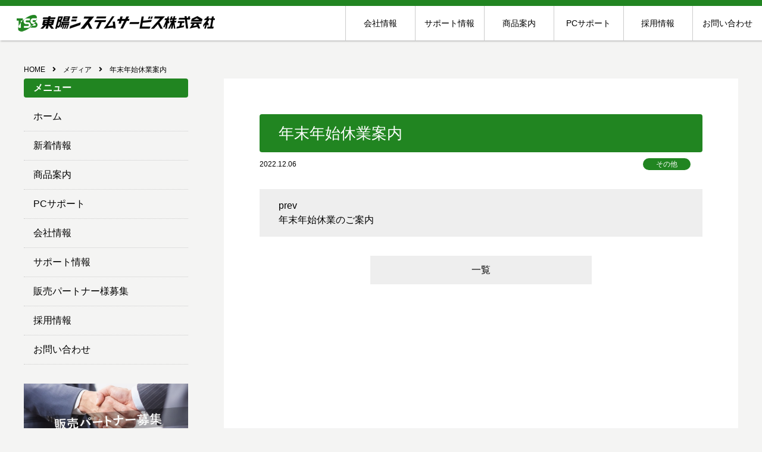

--- FILE ---
content_type: text/html; charset=UTF-8
request_url: https://toyosystemsvc.co.jp/info/%E5%B9%B4%E6%9C%AB%E5%B9%B4%E5%A7%8B%E4%BC%91%E6%A5%AD%E3%81%AE%E3%81%94%E6%A1%88%E5%86%85-2/%E5%B9%B4%E6%9C%AB%E5%B9%B4%E5%A7%8B%E4%BC%91%E6%A5%AD%E6%A1%88%E5%86%85/
body_size: 8584
content:
<!DOCTYPE html>
<html lang="ja">
<head>
	<!-- Global site tag (gtag.js) - Google Analytics -->
<script async src="https://www.googletagmanager.com/gtag/js?id=UA-120073558-9"></script>
<script>
  window.dataLayer = window.dataLayer || [];
  function gtag(){dataLayer.push(arguments);}
  gtag('js', new Date());

  gtag('config', 'UA-120073558-9');
</script>


<meta charset="utf-8">
<meta name="viewport" content="width=device-width, initial-scale=1.0">
<meta name="format-detection" content="telephone=no">

<meta name="description" content="年末年始休業案内">
<meta name="keywords" content="">


		<!-- All in One SEO 4.9.3 - aioseo.com -->
		<title>年末年始休業案内 | 東陽システムサービス</title>
	<meta name="robots" content="max-image-preview:large" />
	<meta name="author" content="toyosystem"/>
	<link rel="canonical" href="https://toyosystemsvc.co.jp/info/%e5%b9%b4%e6%9c%ab%e5%b9%b4%e5%a7%8b%e4%bc%91%e6%a5%ad%e3%81%ae%e3%81%94%e6%a1%88%e5%86%85-2/%e5%b9%b4%e6%9c%ab%e5%b9%b4%e5%a7%8b%e4%bc%91%e6%a5%ad%e6%a1%88%e5%86%85/" />
	<meta name="generator" content="All in One SEO (AIOSEO) 4.9.3" />
		<meta property="og:locale" content="ja_JP" />
		<meta property="og:site_name" content="東陽システムサービス | 愛知・岐阜・三重・東海地区で事務機器などスピード対応！" />
		<meta property="og:type" content="article" />
		<meta property="og:title" content="年末年始休業案内 | 東陽システムサービス" />
		<meta property="og:url" content="https://toyosystemsvc.co.jp/info/%e5%b9%b4%e6%9c%ab%e5%b9%b4%e5%a7%8b%e4%bc%91%e6%a5%ad%e3%81%ae%e3%81%94%e6%a1%88%e5%86%85-2/%e5%b9%b4%e6%9c%ab%e5%b9%b4%e5%a7%8b%e4%bc%91%e6%a5%ad%e6%a1%88%e5%86%85/" />
		<meta property="article:published_time" content="2022-12-06T02:39:34+00:00" />
		<meta property="article:modified_time" content="2022-12-06T02:39:34+00:00" />
		<meta name="twitter:card" content="summary" />
		<meta name="twitter:title" content="年末年始休業案内 | 東陽システムサービス" />
		<script type="application/ld+json" class="aioseo-schema">
			{"@context":"https:\/\/schema.org","@graph":[{"@type":"BreadcrumbList","@id":"https:\/\/toyosystemsvc.co.jp\/info\/%e5%b9%b4%e6%9c%ab%e5%b9%b4%e5%a7%8b%e4%bc%91%e6%a5%ad%e3%81%ae%e3%81%94%e6%a1%88%e5%86%85-2\/%e5%b9%b4%e6%9c%ab%e5%b9%b4%e5%a7%8b%e4%bc%91%e6%a5%ad%e6%a1%88%e5%86%85\/#breadcrumblist","itemListElement":[{"@type":"ListItem","@id":"https:\/\/toyosystemsvc.co.jp#listItem","position":1,"name":"Home","item":"https:\/\/toyosystemsvc.co.jp","nextItem":{"@type":"ListItem","@id":"https:\/\/toyosystemsvc.co.jp\/info\/%e5%b9%b4%e6%9c%ab%e5%b9%b4%e5%a7%8b%e4%bc%91%e6%a5%ad%e3%81%ae%e3%81%94%e6%a1%88%e5%86%85-2\/%e5%b9%b4%e6%9c%ab%e5%b9%b4%e5%a7%8b%e4%bc%91%e6%a5%ad%e6%a1%88%e5%86%85\/#listItem","name":"\u5e74\u672b\u5e74\u59cb\u4f11\u696d\u6848\u5185"}},{"@type":"ListItem","@id":"https:\/\/toyosystemsvc.co.jp\/info\/%e5%b9%b4%e6%9c%ab%e5%b9%b4%e5%a7%8b%e4%bc%91%e6%a5%ad%e3%81%ae%e3%81%94%e6%a1%88%e5%86%85-2\/%e5%b9%b4%e6%9c%ab%e5%b9%b4%e5%a7%8b%e4%bc%91%e6%a5%ad%e6%a1%88%e5%86%85\/#listItem","position":2,"name":"\u5e74\u672b\u5e74\u59cb\u4f11\u696d\u6848\u5185","previousItem":{"@type":"ListItem","@id":"https:\/\/toyosystemsvc.co.jp#listItem","name":"Home"}}]},{"@type":"ItemPage","@id":"https:\/\/toyosystemsvc.co.jp\/info\/%e5%b9%b4%e6%9c%ab%e5%b9%b4%e5%a7%8b%e4%bc%91%e6%a5%ad%e3%81%ae%e3%81%94%e6%a1%88%e5%86%85-2\/%e5%b9%b4%e6%9c%ab%e5%b9%b4%e5%a7%8b%e4%bc%91%e6%a5%ad%e6%a1%88%e5%86%85\/#itempage","url":"https:\/\/toyosystemsvc.co.jp\/info\/%e5%b9%b4%e6%9c%ab%e5%b9%b4%e5%a7%8b%e4%bc%91%e6%a5%ad%e3%81%ae%e3%81%94%e6%a1%88%e5%86%85-2\/%e5%b9%b4%e6%9c%ab%e5%b9%b4%e5%a7%8b%e4%bc%91%e6%a5%ad%e6%a1%88%e5%86%85\/","name":"\u5e74\u672b\u5e74\u59cb\u4f11\u696d\u6848\u5185 | \u6771\u967d\u30b7\u30b9\u30c6\u30e0\u30b5\u30fc\u30d3\u30b9","inLanguage":"ja","isPartOf":{"@id":"https:\/\/toyosystemsvc.co.jp\/#website"},"breadcrumb":{"@id":"https:\/\/toyosystemsvc.co.jp\/info\/%e5%b9%b4%e6%9c%ab%e5%b9%b4%e5%a7%8b%e4%bc%91%e6%a5%ad%e3%81%ae%e3%81%94%e6%a1%88%e5%86%85-2\/%e5%b9%b4%e6%9c%ab%e5%b9%b4%e5%a7%8b%e4%bc%91%e6%a5%ad%e6%a1%88%e5%86%85\/#breadcrumblist"},"author":{"@id":"https:\/\/toyosystemsvc.co.jp\/author\/toyosystem\/#author"},"creator":{"@id":"https:\/\/toyosystemsvc.co.jp\/author\/toyosystem\/#author"},"datePublished":"2022-12-06T11:39:34+09:00","dateModified":"2022-12-06T11:39:34+09:00"},{"@type":"Organization","@id":"https:\/\/toyosystemsvc.co.jp\/#organization","name":"\u6771\u967d\u30b7\u30b9\u30c6\u30e0\u30b5\u30fc\u30d3\u30b9","description":"\u611b\u77e5\u30fb\u5c90\u961c\u30fb\u4e09\u91cd\u30fb\u6771\u6d77\u5730\u533a\u3067\u4e8b\u52d9\u6a5f\u5668\u306a\u3069\u30b9\u30d4\u30fc\u30c9\u5bfe\u5fdc\uff01","url":"https:\/\/toyosystemsvc.co.jp\/"},{"@type":"Person","@id":"https:\/\/toyosystemsvc.co.jp\/author\/toyosystem\/#author","url":"https:\/\/toyosystemsvc.co.jp\/author\/toyosystem\/","name":"toyosystem","image":{"@type":"ImageObject","@id":"https:\/\/toyosystemsvc.co.jp\/info\/%e5%b9%b4%e6%9c%ab%e5%b9%b4%e5%a7%8b%e4%bc%91%e6%a5%ad%e3%81%ae%e3%81%94%e6%a1%88%e5%86%85-2\/%e5%b9%b4%e6%9c%ab%e5%b9%b4%e5%a7%8b%e4%bc%91%e6%a5%ad%e6%a1%88%e5%86%85\/#authorImage","url":"https:\/\/secure.gravatar.com\/avatar\/caa5ab1f5fccf6a87af742d914894c3c?s=96&d=mm&r=g","width":96,"height":96,"caption":"toyosystem"}},{"@type":"WebSite","@id":"https:\/\/toyosystemsvc.co.jp\/#website","url":"https:\/\/toyosystemsvc.co.jp\/","name":"\u6771\u967d\u30b7\u30b9\u30c6\u30e0\u30b5\u30fc\u30d3\u30b9","description":"\u611b\u77e5\u30fb\u5c90\u961c\u30fb\u4e09\u91cd\u30fb\u6771\u6d77\u5730\u533a\u3067\u4e8b\u52d9\u6a5f\u5668\u306a\u3069\u30b9\u30d4\u30fc\u30c9\u5bfe\u5fdc\uff01","inLanguage":"ja","publisher":{"@id":"https:\/\/toyosystemsvc.co.jp\/#organization"}}]}
		</script>
		<!-- All in One SEO -->

<link rel='stylesheet' id='wp-block-library-css'  href='https://toyosystemsvc.co.jp/wp-includes/css/dist/block-library/style.min.css' type='text/css' media='all'>
<link rel='stylesheet' id='aioseo/css/src/vue/standalone/blocks/table-of-contents/global.scss-css'  href='https://toyosystemsvc.co.jp/wp-content/plugins/all-in-one-seo-pack/dist/Lite/assets/css/table-of-contents/global.e90f6d47.css?ver=4.9.3' type='text/css' media='all'>
<style id='global-styles-inline-css' type='text/css'>
body{--wp--preset--color--black: #000000;--wp--preset--color--cyan-bluish-gray: #abb8c3;--wp--preset--color--white: #ffffff;--wp--preset--color--pale-pink: #f78da7;--wp--preset--color--vivid-red: #cf2e2e;--wp--preset--color--luminous-vivid-orange: #ff6900;--wp--preset--color--luminous-vivid-amber: #fcb900;--wp--preset--color--light-green-cyan: #7bdcb5;--wp--preset--color--vivid-green-cyan: #00d084;--wp--preset--color--pale-cyan-blue: #8ed1fc;--wp--preset--color--vivid-cyan-blue: #0693e3;--wp--preset--color--vivid-purple: #9b51e0;--wp--preset--gradient--vivid-cyan-blue-to-vivid-purple: linear-gradient(135deg,rgba(6,147,227,1) 0%,rgb(155,81,224) 100%);--wp--preset--gradient--light-green-cyan-to-vivid-green-cyan: linear-gradient(135deg,rgb(122,220,180) 0%,rgb(0,208,130) 100%);--wp--preset--gradient--luminous-vivid-amber-to-luminous-vivid-orange: linear-gradient(135deg,rgba(252,185,0,1) 0%,rgba(255,105,0,1) 100%);--wp--preset--gradient--luminous-vivid-orange-to-vivid-red: linear-gradient(135deg,rgba(255,105,0,1) 0%,rgb(207,46,46) 100%);--wp--preset--gradient--very-light-gray-to-cyan-bluish-gray: linear-gradient(135deg,rgb(238,238,238) 0%,rgb(169,184,195) 100%);--wp--preset--gradient--cool-to-warm-spectrum: linear-gradient(135deg,rgb(74,234,220) 0%,rgb(151,120,209) 20%,rgb(207,42,186) 40%,rgb(238,44,130) 60%,rgb(251,105,98) 80%,rgb(254,248,76) 100%);--wp--preset--gradient--blush-light-purple: linear-gradient(135deg,rgb(255,206,236) 0%,rgb(152,150,240) 100%);--wp--preset--gradient--blush-bordeaux: linear-gradient(135deg,rgb(254,205,165) 0%,rgb(254,45,45) 50%,rgb(107,0,62) 100%);--wp--preset--gradient--luminous-dusk: linear-gradient(135deg,rgb(255,203,112) 0%,rgb(199,81,192) 50%,rgb(65,88,208) 100%);--wp--preset--gradient--pale-ocean: linear-gradient(135deg,rgb(255,245,203) 0%,rgb(182,227,212) 50%,rgb(51,167,181) 100%);--wp--preset--gradient--electric-grass: linear-gradient(135deg,rgb(202,248,128) 0%,rgb(113,206,126) 100%);--wp--preset--gradient--midnight: linear-gradient(135deg,rgb(2,3,129) 0%,rgb(40,116,252) 100%);--wp--preset--duotone--dark-grayscale: url('#wp-duotone-dark-grayscale');--wp--preset--duotone--grayscale: url('#wp-duotone-grayscale');--wp--preset--duotone--purple-yellow: url('#wp-duotone-purple-yellow');--wp--preset--duotone--blue-red: url('#wp-duotone-blue-red');--wp--preset--duotone--midnight: url('#wp-duotone-midnight');--wp--preset--duotone--magenta-yellow: url('#wp-duotone-magenta-yellow');--wp--preset--duotone--purple-green: url('#wp-duotone-purple-green');--wp--preset--duotone--blue-orange: url('#wp-duotone-blue-orange');--wp--preset--font-size--small: 13px;--wp--preset--font-size--medium: 20px;--wp--preset--font-size--large: 36px;--wp--preset--font-size--x-large: 42px;}.has-black-color{color: var(--wp--preset--color--black) !important;}.has-cyan-bluish-gray-color{color: var(--wp--preset--color--cyan-bluish-gray) !important;}.has-white-color{color: var(--wp--preset--color--white) !important;}.has-pale-pink-color{color: var(--wp--preset--color--pale-pink) !important;}.has-vivid-red-color{color: var(--wp--preset--color--vivid-red) !important;}.has-luminous-vivid-orange-color{color: var(--wp--preset--color--luminous-vivid-orange) !important;}.has-luminous-vivid-amber-color{color: var(--wp--preset--color--luminous-vivid-amber) !important;}.has-light-green-cyan-color{color: var(--wp--preset--color--light-green-cyan) !important;}.has-vivid-green-cyan-color{color: var(--wp--preset--color--vivid-green-cyan) !important;}.has-pale-cyan-blue-color{color: var(--wp--preset--color--pale-cyan-blue) !important;}.has-vivid-cyan-blue-color{color: var(--wp--preset--color--vivid-cyan-blue) !important;}.has-vivid-purple-color{color: var(--wp--preset--color--vivid-purple) !important;}.has-black-background-color{background-color: var(--wp--preset--color--black) !important;}.has-cyan-bluish-gray-background-color{background-color: var(--wp--preset--color--cyan-bluish-gray) !important;}.has-white-background-color{background-color: var(--wp--preset--color--white) !important;}.has-pale-pink-background-color{background-color: var(--wp--preset--color--pale-pink) !important;}.has-vivid-red-background-color{background-color: var(--wp--preset--color--vivid-red) !important;}.has-luminous-vivid-orange-background-color{background-color: var(--wp--preset--color--luminous-vivid-orange) !important;}.has-luminous-vivid-amber-background-color{background-color: var(--wp--preset--color--luminous-vivid-amber) !important;}.has-light-green-cyan-background-color{background-color: var(--wp--preset--color--light-green-cyan) !important;}.has-vivid-green-cyan-background-color{background-color: var(--wp--preset--color--vivid-green-cyan) !important;}.has-pale-cyan-blue-background-color{background-color: var(--wp--preset--color--pale-cyan-blue) !important;}.has-vivid-cyan-blue-background-color{background-color: var(--wp--preset--color--vivid-cyan-blue) !important;}.has-vivid-purple-background-color{background-color: var(--wp--preset--color--vivid-purple) !important;}.has-black-border-color{border-color: var(--wp--preset--color--black) !important;}.has-cyan-bluish-gray-border-color{border-color: var(--wp--preset--color--cyan-bluish-gray) !important;}.has-white-border-color{border-color: var(--wp--preset--color--white) !important;}.has-pale-pink-border-color{border-color: var(--wp--preset--color--pale-pink) !important;}.has-vivid-red-border-color{border-color: var(--wp--preset--color--vivid-red) !important;}.has-luminous-vivid-orange-border-color{border-color: var(--wp--preset--color--luminous-vivid-orange) !important;}.has-luminous-vivid-amber-border-color{border-color: var(--wp--preset--color--luminous-vivid-amber) !important;}.has-light-green-cyan-border-color{border-color: var(--wp--preset--color--light-green-cyan) !important;}.has-vivid-green-cyan-border-color{border-color: var(--wp--preset--color--vivid-green-cyan) !important;}.has-pale-cyan-blue-border-color{border-color: var(--wp--preset--color--pale-cyan-blue) !important;}.has-vivid-cyan-blue-border-color{border-color: var(--wp--preset--color--vivid-cyan-blue) !important;}.has-vivid-purple-border-color{border-color: var(--wp--preset--color--vivid-purple) !important;}.has-vivid-cyan-blue-to-vivid-purple-gradient-background{background: var(--wp--preset--gradient--vivid-cyan-blue-to-vivid-purple) !important;}.has-light-green-cyan-to-vivid-green-cyan-gradient-background{background: var(--wp--preset--gradient--light-green-cyan-to-vivid-green-cyan) !important;}.has-luminous-vivid-amber-to-luminous-vivid-orange-gradient-background{background: var(--wp--preset--gradient--luminous-vivid-amber-to-luminous-vivid-orange) !important;}.has-luminous-vivid-orange-to-vivid-red-gradient-background{background: var(--wp--preset--gradient--luminous-vivid-orange-to-vivid-red) !important;}.has-very-light-gray-to-cyan-bluish-gray-gradient-background{background: var(--wp--preset--gradient--very-light-gray-to-cyan-bluish-gray) !important;}.has-cool-to-warm-spectrum-gradient-background{background: var(--wp--preset--gradient--cool-to-warm-spectrum) !important;}.has-blush-light-purple-gradient-background{background: var(--wp--preset--gradient--blush-light-purple) !important;}.has-blush-bordeaux-gradient-background{background: var(--wp--preset--gradient--blush-bordeaux) !important;}.has-luminous-dusk-gradient-background{background: var(--wp--preset--gradient--luminous-dusk) !important;}.has-pale-ocean-gradient-background{background: var(--wp--preset--gradient--pale-ocean) !important;}.has-electric-grass-gradient-background{background: var(--wp--preset--gradient--electric-grass) !important;}.has-midnight-gradient-background{background: var(--wp--preset--gradient--midnight) !important;}.has-small-font-size{font-size: var(--wp--preset--font-size--small) !important;}.has-medium-font-size{font-size: var(--wp--preset--font-size--medium) !important;}.has-large-font-size{font-size: var(--wp--preset--font-size--large) !important;}.has-x-large-font-size{font-size: var(--wp--preset--font-size--x-large) !important;}
</style>
<link rel='stylesheet' id='biz-cal-style-css'  href='https://toyosystemsvc.co.jp/wp-content/plugins/biz-calendar/biz-cal.css?ver=2.2.0' type='text/css' media='all'>
<link rel='stylesheet' id='fontawesome-all-css'  href='https://toyosystemsvc.co.jp/wp-content/themes/amnk/css/fontawesome-all.min.css?201803241006' type='text/css' media='all'>
<link rel='stylesheet' id='navigation-drawer-css'  href='https://toyosystemsvc.co.jp/wp-content/themes/amnk/css/navigation-drawer.css?201806091838' type='text/css' media='all'>
<link rel='stylesheet' id='reset-css'  href='https://toyosystemsvc.co.jp/wp-content/themes/amnk/css/reset.css?201806091343' type='text/css' media='all'>
<link rel='stylesheet' id='reset-form-css'  href='https://toyosystemsvc.co.jp/wp-content/themes/amnk/css/reset-form.css?201807161448' type='text/css' media='all'>
<link rel='stylesheet' id='class-css'  href='https://toyosystemsvc.co.jp/wp-content/themes/amnk/css/class.css?201807161456' type='text/css' media='all'>
<link rel='stylesheet' id='common-css'  href='https://toyosystemsvc.co.jp/wp-content/themes/amnk/css/common.css?202501131329' type='text/css' media='all'>
<link rel='stylesheet' id='style-css'  href='https://toyosystemsvc.co.jp/wp-content/themes/amnk/style.css?202006221350' type='text/css' media='all'>
<script type='text/javascript' src='https://toyosystemsvc.co.jp/wp-includes/js/jquery/jquery.min.js?ver=3.6.0' id='jquery-core-js'></script>
<script type='text/javascript' src='https://toyosystemsvc.co.jp/wp-includes/js/jquery/jquery-migrate.min.js?ver=3.3.2' id='jquery-migrate-js'></script>
<script type='text/javascript' id='biz-cal-script-js-extra'>
/* <![CDATA[ */
var bizcalOptions = {"holiday_title":"\u5b9a\u4f11\u65e5","eventday_title":"\u30a4\u30d9\u30f3\u30c8\u958b\u50ac\u65e5","sun":"on","mon":"","tue":"","wed":"","thu":"","fri":"","sat":"on","holiday":"on","temp_holidays":"2013-01-02\n2013-01-03\n","temp_weekdays":"","eventdays":"","event_url":"","month_limit":"\u5236\u9650\u306a\u3057","nextmonthlimit":"12","prevmonthlimit":"12","plugindir":"https:\/\/toyosystemsvc.co.jp\/wp-content\/plugins\/biz-calendar\/","national_holiday":""};
/* ]]> */
</script>
<script type='text/javascript' src='https://toyosystemsvc.co.jp/wp-content/plugins/biz-calendar/calendar.js?ver=2.2.0' id='biz-cal-script-js'></script>
<script type='text/javascript' src='//ajax.googleapis.com/ajax/libs/jquery/3.2.1/jquery.min.js' id='jquery-js-js'></script>
<link rel="icon" href="https://toyosystemsvc.co.jp/wp-content/uploads/2018/10/cropped-logo-32x32.png" sizes="32x32" />
<link rel="icon" href="https://toyosystemsvc.co.jp/wp-content/uploads/2018/10/cropped-logo-192x192.png" sizes="192x192" />
<link rel="apple-touch-icon" href="https://toyosystemsvc.co.jp/wp-content/uploads/2018/10/cropped-logo-180x180.png" />
<meta name="msapplication-TileImage" content="https://toyosystemsvc.co.jp/wp-content/uploads/2018/10/cropped-logo-270x270.png" />

</head>

<body id="top"  class='attachment'>
<!--
		<script>
	$(window).on('load', function(){
		$('.loading').fadeOut();	
	});
	</script>

	<div class="loading">
		<i class="fas fa-spinner fa-spin absoluteCenter"></i>
	</div>
-->
	<!--　//ヘッダー　ここから　******************************************************************** -->
	<header id="header" class="header">
		<!--<div class="header-top fullWidth">
			<div class="contents sp-contents">
				<div class="inner-header pcFlexRowNowrap">
					<div class="wrap-logo pcFlexRowNowrap">
						<div>
							<a class="logo" href="https://toyosystemsvc.co.jp">
								<img src="https://toyosystemsvc.co.jp/wp-content/uploads/2018/10/logo.png" width="471" alt="">
							</a>
						</div>
						
						<div class="head-header pc">
							<p>愛知・岐阜・三重・東海地区で事務機器などスピード対応！</p>						</div>
					</div>
						
					<div class="pc">
						<a class="tel" href="tel:">
							<img src="http://toyosystemsvc.co.jp/wp-content/uploads/2018/06/tel.png" width="" alt="電話番号：">
						</a>
					</div>
				</div>
			</div>
		</div>-->

		<!--　//グローバルナビゲーション　ここから　**************************************************** -->
		<nav id="nav" class="nav fullWidth topmenu">
        
        <div>
          <div class="back_green">
          </div>
          
          <div class="float hidden">
          
            <div>
              <a href="https://toyosystemsvc.co.jp"><img class="logo" src="https://toyosystemsvc.co.jp/wp-content/uploads/2018/10/logo.png"></a>
            </div>
            
            <div>
          

<ul class="global-nav"><li id="menu-item-172" class="menu-item menu-item-type-post_type menu-item-object-page"><a href="https://toyosystemsvc.co.jp/company/">会社情報</a></li>
<li id="menu-item-953" class="menu-item menu-item-type-custom menu-item-object-custom"><a href="https://toyosystemsvc.co.jp/cate/support/">サポート情報</a></li>
<li id="menu-item-173" class="menu-item menu-item-type-post_type menu-item-object-page"><a href="https://toyosystemsvc.co.jp/products-2/">商品案内</a></li>
<li id="menu-item-174" class="menu-item menu-item-type-post_type menu-item-object-page"><a href="https://toyosystemsvc.co.jp/pcsupport/">PCサポート</a></li>
<li id="menu-item-175" class="menu-item menu-item-type-post_type menu-item-object-page"><a href="https://toyosystemsvc.co.jp/recruit/">採用情報</a></li>
<li id="menu-item-176" class="menu-item menu-item-type-post_type menu-item-object-page"><a href="https://toyosystemsvc.co.jp/contact/">お問い合わせ</a></li>
</ul>
            </div>

          </div>


        </div>

		</nav>
		<!--　//グローバルナビゲーション　ここまで　**************************************************** -->
		
		<div id="nav-drawer2" class="sp">
			<div class="wrap-header-sp2">
				<ul class="header-sp">
					<li><a href="https://toyosystemsvc.co.jp"><img src="https://toyosystemsvc.co.jp/wp-content/uploads/2018/10/logo.png" ?alt=""</a></li>
					<li><a href="tel:0582725665"><i class="fas fa-phone-volume fa-lg myco"></i><br><span class="myco">電話する</span></a></li>
					<li><a href="contact"><i class="fas fa-envelope fa-lg myco"></i><br><span class="myco">お問合わせ</span></a></li>
					<li><a href="https://studio-h-m.com/company/#access"><i class="fas fa-map-marker-alt fa-lg myco"></i><br><span class="myco">アクセス</span></a></li>
						
						
					
					<li>
						<input id="nav-input" class="nav-unshown" type="checkbox">
						<label id="nav-open" class="nav-open" for="nav-input"><span></span></label>
						<label id="nav-close" class="nav-unshown" for="nav-input"></label>
						<div id="nav-content">
<ul class="sp-nav"><li id="menu-item-524" class="menu-item menu-item-type-custom menu-item-object-custom menu-item-home"><a href="https://toyosystemsvc.co.jp">ホーム</a></li>
<li id="menu-item-548" class="menu-item menu-item-type-post_type_archive menu-item-object-info"><a href="https://toyosystemsvc.co.jp/info/">新着情報</a></li>
<li id="menu-item-525" class="menu-item menu-item-type-post_type menu-item-object-page"><a href="https://toyosystemsvc.co.jp/products-2/">商品案内</a></li>
<li id="menu-item-526" class="menu-item menu-item-type-post_type menu-item-object-page menu-item-has-children"><a href="https://toyosystemsvc.co.jp/pcsupport/">PCサポート</a>
<ul class="sub-menu">
	<li id="menu-item-527" class="menu-item menu-item-type-post_type menu-item-object-page"><a href="https://toyosystemsvc.co.jp/pcsupport/maintenance/">システム保守サービス</a></li>
	<li id="menu-item-528" class="menu-item menu-item-type-post_type menu-item-object-page"><a href="https://toyosystemsvc.co.jp/pcsupport/construction/">システム構築サービス</a></li>
	<li id="menu-item-529" class="menu-item menu-item-type-post_type menu-item-object-page"><a href="https://toyosystemsvc.co.jp/pcsupport/backup/">バックアップサービス</a></li>
	<li id="menu-item-530" class="menu-item menu-item-type-post_type menu-item-object-page"><a href="https://toyosystemsvc.co.jp/pcsupport/remote/">遠隔リモートサービス</a></li>
</ul>
</li>
<li id="menu-item-531" class="menu-item menu-item-type-post_type menu-item-object-page"><a href="https://toyosystemsvc.co.jp/company/">会社情報</a></li>
<li id="menu-item-956" class="menu-item menu-item-type-custom menu-item-object-custom"><a href="https://toyosystemsvc.co.jp/cate/support/">サポート情報</a></li>
<li id="menu-item-533" class="menu-item menu-item-type-post_type menu-item-object-page"><a href="https://toyosystemsvc.co.jp/partner/">販売パートナー様募集</a></li>
<li id="menu-item-532" class="menu-item menu-item-type-post_type menu-item-object-page"><a href="https://toyosystemsvc.co.jp/recruit/">採用情報</a></li>
<li id="menu-item-534" class="menu-item menu-item-type-post_type menu-item-object-page"><a href="https://toyosystemsvc.co.jp/contact/">お問い合わせ</a></li>
</ul>							<label id="btn-close" class="btn-close" for="nav-input">CLOSE</label>
						</div>
					</li>
				</ul>
			</div>
		</div>
	</header>
	<!--　//ヘッダー　ここまで　******************************************************************** -->

<div class="wrap tokowrap">
	<div class="contents sp-contents">
		<!-- パンくず ++++++++++++++++++++++ -->
		<ol class="breadcrumb" itemscope itemtype="http://schema.org/BreadcrumbList">
<li itemprop="itemListElement" itemscope itemtype="http://schema.org/ListItem"><a href="https://toyosystemsvc.co.jp" itemprop="item"><span itemprop="name">HOME</span></a><meta itemprop="position" content="1"></li>
<li itemprop="itemListElement" itemscope itemtype="http://schema.org/ListItem"><a href="https://toyosystemsvc.co.jp/attachment" itemprop="item"><span itemprop="name">メディア</span></a><meta itemprop="position" content="2"></li>
<li itemprop="itemListElement" itemscope itemtype="http://schema.org/ListItem"><span itemprop="name">年末年始休業案内</span><meta itemprop="position" content="3"></li>
</ol>
		<!-- パンくず ++++++++++++++++++++++ -->
		
		<div class="wrap-2column pcFlexRowReverseNowrap">
			<div class="contents-2column interval2em tokopage">
				<article>

					
					<div class="wrap-head-common mb10">
						<h1 class="head-common">年末年始休業案内</h1>
					</div>
					
					<div class="flexRowNowrap mB1em mb30">
						<div>
							<time class="time-post">2022.12.06</time>
						</div>
						<div>
							<span class="category-post">その他</span>
						</div>
					</div>					
					

					<div class="contents-single">
					</div>
				</article>
				
<!-- 一覧、前の投稿、次の投稿　リンク ******************* -->
	<ul class="nav-link">
		<li class="link-prev"><a href="https://toyosystemsvc.co.jp/info/%e5%b9%b4%e6%9c%ab%e5%b9%b4%e5%a7%8b%e4%bc%91%e6%a5%ad%e3%81%ae%e3%81%94%e6%a1%88%e5%86%85-2/" rel="prev">年末年始休業のご案内</a></li>
		<li class="link-next"></li>
		<li class="link-archive"><a href="https://toyosystemsvc.co.jp/attachment"> 一覧</a></li>
	</ul>
<!-- 一覧、前の投稿、次の投稿　リンク ******************* -->
				
<!-- 関連記事 ++++++++++++++++++++++ -->
<!-- 関連記事 ++++++++++++++++++++++ -->
			</div>
			
			<!-- サイドバー ////////////////////////////////////////////////////////////////////// -->
			<aside class="sidebar interval2em">
<div id="nav_menu-2" class="widget widget_nav_menu"><h3>メニュー</h3><div class="menu-side-container"><ul id="menu-side" class="menu"><li id="menu-item-537" class="menu-item menu-item-type-custom menu-item-object-custom current-menu-item menu-item-home menu-item-537"><a href="https://toyosystemsvc.co.jp">ホーム</a></li>
<li id="menu-item-550" class="menu-item menu-item-type-post_type_archive menu-item-object-info menu-item-550"><a href="https://toyosystemsvc.co.jp/info/">新着情報</a></li>
<li id="menu-item-538" class="menu-item menu-item-type-post_type menu-item-object-page menu-item-538"><a href="https://toyosystemsvc.co.jp/products-2/">商品案内</a></li>
<li id="menu-item-539" class="menu-item menu-item-type-post_type menu-item-object-page menu-item-539"><a href="https://toyosystemsvc.co.jp/pcsupport/">PCサポート</a></li>
<li id="menu-item-540" class="menu-item menu-item-type-post_type menu-item-object-page menu-item-540"><a href="https://toyosystemsvc.co.jp/company/">会社情報</a></li>
<li id="menu-item-955" class="menu-item menu-item-type-custom menu-item-object-custom menu-item-955"><a href="https://toyosystemsvc.co.jp/cate/support/">サポート情報</a></li>
<li id="menu-item-541" class="menu-item menu-item-type-post_type menu-item-object-page menu-item-541"><a href="https://toyosystemsvc.co.jp/partner/">販売パートナー様募集</a></li>
<li id="menu-item-542" class="menu-item menu-item-type-post_type menu-item-object-page menu-item-542"><a href="https://toyosystemsvc.co.jp/recruit/">採用情報</a></li>
<li id="menu-item-543" class="menu-item menu-item-type-post_type menu-item-object-page menu-item-543"><a href="https://toyosystemsvc.co.jp/contact/">お問い合わせ</a></li>
</ul></div></div>	
	<a class="mb10" href="partner"><img src="https://toyosystemsvc.co.jp/wp-content/uploads/2018/10/hanbai-side.jpg" alt="販売パートナー募集"></a>	
	<a class="mb10" href="contact"><img src="https://toyosystemsvc.co.jp/wp-content/uploads/2018/10/side-otoiawase.jpg" alt="お問い合わせ"></a>
	<a class="mb10" href="pcsupport"><img src="https://toyosystemsvc.co.jp/wp-content/uploads/2018/10/pcsupportside.jpg" alt="pcサポート"></a>
	<a class="mb10" href="https://www.ntps-shop.com/shop/toyosystemsvc/" target="blank"><img src="https://toyosystemsvc.co.jp/wp-content/uploads/2018/11/store.gif" alt="WEBオフィスサプライサービス"></a>
	<a class="side-sdgs" href="https://toyosystemsvc.co.jp/company#com-sdgs"><img src="https://toyosystemsvc.co.jp/wp-content/uploads/2025/01/sdgs-logo.png" alt="SDGs宣言"></a>

	
<div class="sticky">	
	<form role="search" method="get" id="searchform" class="searchform" action="https://toyosystemsvc.co.jp">
		<div class="box-search flexRowNowrap">
			<input type="text" value="" name="s" id="s">
			<button type="submit" id="searchsubmit"><i class="fas fa-search"></i></button>
		</div>
	</form>
	

	<!-- 投稿カテゴリ リスト ++++++++++++++++++++++++++  -->
	<div class="box-side">
		<h3 class="head-side">カテゴリ</h3>

		<div class="">
			<ul class="list-side">
				<li>
					<a href="https://toyosystemsvc.co.jp/cate/copy/">複合機ｻﾎﾟｰﾄ情報</a>
				</li>
				<li>
					<a href="https://toyosystemsvc.co.jp/cate/computer/">ﾊﾟｿｺﾝｻﾎﾟｰﾄ情報</a>
				</li>
				<li>
					<a href="https://toyosystemsvc.co.jp/cate/network/">ﾈｯﾄﾜｰｸｻﾎﾟｰﾄ情報</a>
				</li>
				<li>
					<a href="https://toyosystemsvc.co.jp/cate/security/">ｾｷｭﾘﾃｨｻﾎﾟｰﾄ情報</a>
				</li>
				<li>
					<a href="https://toyosystemsvc.co.jp/cate/okaidoku/">お買い得情報</a>
				</li>
				<li>
					<a href="https://toyosystemsvc.co.jp/cate/support/">サポート</a>
				</li>
				<li>
					<a href="https://toyosystemsvc.co.jp/cate/kenchiku/">建築ＣＡＤ</a>
				</li>
				<li>
					<a href="https://toyosystemsvc.co.jp/cate/other/">その他</a>
				</li>
				<li>
					<a href="https://toyosystemsvc.co.jp/cate/news/">お知らせ</a>
				</li>
				<li>
					<a href="https://toyosystemsvc.co.jp/cate/event/">イベント</a>
				</li>
			</ul>
		</div>
	</div>
	<!-- 投稿カテゴリ リスト ++++++++++++++++++++++++++  -->
	
	<!-- 投稿月別 リスト ++++++++++++++++++++++++++  -->
	<div class="box-side">
		<h3 class="head-side">アーカイブ</h3>

		<div class="">
			<ul class="list-side">
	<li><a href='https://toyosystemsvc.co.jp/2025/03/?post_type=info'>2025年3月</a></li>
	<li><a href='https://toyosystemsvc.co.jp/2025/01/?post_type=info'>2025年1月</a></li>
	<li><a href='https://toyosystemsvc.co.jp/2024/03/?post_type=info'>2024年3月</a></li>
	<li><a href='https://toyosystemsvc.co.jp/2023/12/?post_type=info'>2023年12月</a></li>
	<li><a href='https://toyosystemsvc.co.jp/2023/03/?post_type=info'>2023年3月</a></li>
	<li><a href='https://toyosystemsvc.co.jp/2023/01/?post_type=info'>2023年1月</a></li>
	<li><a href='https://toyosystemsvc.co.jp/2022/12/?post_type=info'>2022年12月</a></li>
	<li><a href='https://toyosystemsvc.co.jp/2022/08/?post_type=info'>2022年8月</a></li>
	<li><a href='https://toyosystemsvc.co.jp/2022/06/?post_type=info'>2022年6月</a></li>
	<li><a href='https://toyosystemsvc.co.jp/2022/04/?post_type=info'>2022年4月</a></li>
	<li><a href='https://toyosystemsvc.co.jp/2022/03/?post_type=info'>2022年3月</a></li>
	<li><a href='https://toyosystemsvc.co.jp/2022/02/?post_type=info'>2022年2月</a></li>
	<li><a href='https://toyosystemsvc.co.jp/2022/01/?post_type=info'>2022年1月</a></li>
	<li><a href='https://toyosystemsvc.co.jp/2021/12/?post_type=info'>2021年12月</a></li>
	<li><a href='https://toyosystemsvc.co.jp/2021/09/?post_type=info'>2021年9月</a></li>
	<li><a href='https://toyosystemsvc.co.jp/2021/02/?post_type=info'>2021年2月</a></li>
	<li><a href='https://toyosystemsvc.co.jp/2020/10/?post_type=info'>2020年10月</a></li>
	<li><a href='https://toyosystemsvc.co.jp/2020/08/?post_type=info'>2020年8月</a></li>
	<li><a href='https://toyosystemsvc.co.jp/2020/07/?post_type=info'>2020年7月</a></li>
	<li><a href='https://toyosystemsvc.co.jp/2020/05/?post_type=info'>2020年5月</a></li>
	<li><a href='https://toyosystemsvc.co.jp/2020/04/?post_type=info'>2020年4月</a></li>
	<li><a href='https://toyosystemsvc.co.jp/2020/03/?post_type=info'>2020年3月</a></li>
	<li><a href='https://toyosystemsvc.co.jp/2020/02/?post_type=info'>2020年2月</a></li>
	<li><a href='https://toyosystemsvc.co.jp/2019/11/?post_type=info'>2019年11月</a></li>
	<li><a href='https://toyosystemsvc.co.jp/2019/10/?post_type=info'>2019年10月</a></li>
	<li><a href='https://toyosystemsvc.co.jp/2019/09/?post_type=info'>2019年9月</a></li>
	<li><a href='https://toyosystemsvc.co.jp/2019/07/?post_type=info'>2019年7月</a></li>
	<li><a href='https://toyosystemsvc.co.jp/2019/05/?post_type=info'>2019年5月</a></li>
	<li><a href='https://toyosystemsvc.co.jp/2018/10/?post_type=info'>2018年10月</a></li>
	<li><a href='https://toyosystemsvc.co.jp/2018/07/?post_type=info'>2018年7月</a></li>
			</ul>
		</div>
	</div>
	<!-- 投稿月別 リスト ++++++++++++++++++++++++++  -->
	</div>	


<!--	<div class="interval05em">
		<img src="http://toyosystemsvc.co.jp/wp-content/uploads/2018/04/kaisya-003-910x606.jpg">
		<div>
			<p>東陽システムサービス</p>			<p>501-6012</p>			<p>岐阜県羽島郡岐南町八剣1丁目190番地</p>					</div>
		</div>
-->
</aside>
			<!-- サイドバー ////////////////////////////////////////////////////////////////////// -->
		</div>
	</div>
</div><!-- wrap -->

	<!--　フッター　ここから　******************************************************************** -->
	<footer class="footer">
		<div class="footer-top fullWidth">
			<div class="contents sp-contents">
				<div class="pcFlexRowNowrap">
					
                    <div class="mainfooter">
							<a class="logo" href="https://toyosystemsvc.co.jp">
						
								<img src="https://toyosystemsvc.co.jp/wp-content/uploads/2018/10/logo.png" width="471" alt="">
							</a>   
                            
                            <p>岐阜県羽島郡岐南町八剣1丁目190番地<br>
                            TEL 058-247-6893　FAX 058-247-6894</p>
                            
                            
<ul class="ft_link">
<li><a href="policy">セキュリティーポリシー</a></li>
<li><a href="disclaimer">免責事項</a></li>
<li><a href="torihiki">特定商取引法に基づく表記</a></li>

</ul>
                            
                                             
                    </div>
                    
                    
					

					
				</div>
			</div>
		</div>
		<!-- contents -->
		<div class="copyright fullWidth">
			<div class="contents sp-contents">
				<small>copyright&copy; 2026 TOYO SYSTEM SERVICE All Rights Reserved. </small>
			</div>
		</div>
	</footer>
	<!--　//フッター　ここまで　******************************************************************** -->

	<a id="js-pagetop" class="pagetop" href="#top">
		<i class="fas fa-chevron-up"></i>
	</a>
	
<script type='text/javascript' src='//cdnjs.cloudflare.com/ajax/libs/jquery-easing/1.4.1/jquery.easing.min.js' id='easing-js-js'></script>
<script type='text/javascript' src='https://toyosystemsvc.co.jp/wp-content/themes/amnk/js/ofi.min.js?201803241006' id='ofi-js-js'></script>
<script type='text/javascript' src='https://toyosystemsvc.co.jp/wp-content/themes/amnk/js/common.js?201806091358' id='common-js-js'></script>

<!-- googlemap ******************* -->
<script type="text/javascript" src="//maps.google.com/maps/api/js?language=ja&key=AIzaSyDagDNwA6uwUZ-IhEbfJ-akfUFVJLHH-x0"></script>
<script type="text/javascript">
function attachMessage(marker, msg) {
	google.maps.event.addListener(marker, 'click', function(event) {
		new google.maps.InfoWindow({
			content: msg
		}).open(marker.getMap(), marker);
	});
}
// 位置情報と表示データの組み合わせ

var googlemaps = document.getElementsByClassName("js-googlemap");

$(function(){
	$.each( googlemaps , function(key,val){

		var name = val.dataset.name;				//名前を取得
		var latlng = val.dataset.latlng;			//位置を取得
		var lat = Number(latlng.split(",")[0]);		//位置を分割して緯度を取得し数値に変換
		var lng = Number(latlng.split(",")[1]);		//位置を分割して経度を取得し数値に変換

		var data = new Array();
		data.push({
			position: new google.maps.LatLng( lat , lng ),
			content: name
		});

		var myMap = new google.maps.Map(
			document.getElementById('js-googlemap' + (key + 1) ),
			{
				zoom: 15,
				center: new google.maps.LatLng( lat , lng ),
				scrollwheel: false,
				mapTypeId: google.maps.MapTypeId.ROADMAP
			}
		);
		
		for (i = 0; i < data.length; i++) {
			var myMarker = new google.maps.Marker({
				position: data[i].position,
				map: myMap
			});
			attachMessage(myMarker, data[i].content);
		}
		
	});
});
</script>
<!-- googlemap ******************* -->

</body>
</html>


--- FILE ---
content_type: text/css
request_url: https://toyosystemsvc.co.jp/wp-content/themes/amnk/css/class.css?201807161456
body_size: 4002
content:
@charset "utf-8";

/* ////////////////////
PC,SP共通 
//////////////////// */
.wpcf7-submit{
	margin: 0;
	border: none;
	border-radius: 0;

padding:2% 3%;
font-size:20px;
}
/* display */
.inline{
	display: inline;
}
.block{
	display: block;
}
.inlineBlock{
	display: inline-block;
}
.flex{
	display: flex;
}
.wrap-post-archive{margin-bottom:28px;}
/* display */

/* position */
.relative{
    position: relative;
}
.absolute{
    position: absolute;
}
/* position */


/* 横並び　flex　左から　折り返し無し　両端揃え */
.flexRowNowrap{
	display: flex;
	flex-flow: row nowrap;
	justify-content: space-between;
}
/* 横並び　flex　左から　折り返し無し　両端揃え */


/* 横並び　flex　右から　折り返し無し　両端揃え */
.flexRowReverseNowrap{
	display: flex;
	flex-flow: row-reverse nowrap;
	justify-content: space-between;
}
/* 横並び　flex　右から　折り返し無し　両端揃え */


/* 横並び　flex　左から　折り返し有り　両端揃え */
.flexRowWrap{
	display: flex;
	flex-flow: row wrap;
	justify-content: space-between;
}
/* 横並び　flex　左から　折り返し有り　両端揃え */


/* 横並び　flex　右から　折り返し有り　両端揃え */
.flexRowReverseWrap{
	display: flex;
	flex-flow: row-reverse wrap;
	justify-content: space-between;
}
/* 横並び　flex　右から　折り返し有り　両端揃え */





/* 左右位置 */
.floatLeft{
	float: left;
}
.floatRight{
	float: right;
}
.textLeft{
	text-align: left;
}
.textRight{
	text-align: right;
}
.textCenter{
	text-align: center;
}
.textJustify{
	text-align: justify;
	text-justify: inter-ideograph;
}

.blockCenter{
	display: block;
	margin-left: auto;
	margin-right: auto;
}
/* 左右位置 */

/* 幅可変時 */
.tableCenter{
	display: table;
	margin-left: auto;
	margin-right: auto;
}
.absoluteCenter{
	position: absolute;
	top: 0;
	bottom: 0;
	left: 0;
	right: 0;
	margin: auto;
}
/* 幅可変時 */


/* 一覧　『、』区切り */
.list-item > li{
    display: inline-block;
}
.list-item > li:not(:last-child):after{
    content: "、";
}
/* 一覧　『、』区切り */



/* リストマーク　ドット */
.list-dot > li{
	margin-left: 1em;
	text-indent: -1em;
}
.list-dot > li:before{
	content: "・";
}
/* リストマーク　ドット */


/* リストマーク　黒丸 */
.list-circle > li{
	margin-left: 1em;
	text-indent: -1em;
}
.list-circle > li:before{
	content: "●";
}
/* リストマーク　黒丸 */


/* リストマーク右で行揃え indent */
.indent{
	margin-left: 1em;
	text-indent: -1em;
}
/* リストマーク右で行揃え indent */

/* 括弧 */
.parenthesis:before{
	content: "（";
}
.parenthesis:after{
	content: "）";
}
/* 括弧 */

/* 角括弧 */
.brackets:before{
	content: "[";
}
.brackets:after{
	content: "]";
}
/* 角括弧 */


/* 隅付き括弧 */
.corner-brackets:before{
	content: "【";
}
.corner-brackets:after{
	content: "】";
}
/* 隅付き括弧 */


.clearfix:after{
	content:"";
	display:block;
	clear:both;
}

.hidden{
    overflow: hidden;
}
.underline{
    text-decoration: underline;
}
.imgFullWidth{
	display: block;
	width: 100%;
	height: auto;
}

.break-all{
	word-break: break-all;
}

/* 要素下間隔（最後にはmarginを入れない） */
.interval05em > *:not(:last-child){
	margin-bottom: 0.5em;
}
.interval1em > *:not(:last-child){
	margin-bottom: 1em;
}
.interval15em > *:not(:last-child){
	margin-bottom: 1.5em;
}
.interval2em > *:not(:last-child){
	margin-bottom: 2em;
}
.interval25em > *:not(:last-child){
	margin-bottom: 2.5em;
}
.interval3em > *:not(:last-child){
	margin-bottom: 3em;
}
.interval35em > *:not(:last-child){
	margin-bottom: 3.5em;
}
.interval4em > *:not(:last-child){
	margin-bottom: 4em;
}
/* 要素下間隔（最後にはmarginを入れない） */


/* 横並びfloat */
.wrapLLL:after{
	content:"";
	display:block;
	clear:both;
}
.wrapLLL > *{
	float: left;
	display: inline-block;
}
/* 横並びfloat */


/* 左右 float */
.wrapLR:after{
	content:"";
	display:block;
	clear:both;
}
.wrapLR > *:nth-child(odd){
	float: left;
	display: inline-block;
}
.wrapLR > *:nth-child(even){
	float: right;
	display: inline-block;
}
/* 左右 float */


/* 画像拡大・戻り zoom */
.zoom{
    -moz-transform: scale3d(1.0,1.0,1.0);
    -webkit-transform: scale3d(1.0,1.0,1.0);
    -o-transform: scale3d(1.0,1.0,1.0);
    -ms-transform: scale3d(1.0,1.0,1.0);
    transition: transform 0.2s;
}
.zoom:hover{
    -moz-transform: scale3d(1.2,1.2,1.2);
    -webkit-transform: scale3d(1.2,1.2,1.2);
    -o-transform: scale3d(1.2,1.2,1.2);
    -ms-transform: scale3d(1.2,1.2,1.2);
    transition: transform 0.2s;
}
/* 画像拡大・戻り zoom */


/* カッコ付数字リスト parentheses */
.parentheses-num > li{
    list-style-position: inside;
    counter-increment: parentheses-cnt;
	margin-left: 2em;
	text-indent: -2em;
}
.parentheses-num > li:before{
    content: "(" counter(parentheses-cnt) ")";
	display: inline-block;
	width: 2em;
	text-align: right;
}
/* カッコ付数字リスト parentheses */


/* ピリオド数字リスト period */
.period-num > li{
	list-style-position: inside;
	counter-increment: period-cnt;
	margin-left: 1em;
	text-indent: -1em;
}
.period-num > li:before{
	content: counter(period-cnt) ".";
}
/* ピリオド数字リスト period */


/* 角括弧 */
.brackets-num > li{
    list-style-position: inside;
    counter-increment: brackets-cnt;
	margin-left: 1.5em;
	text-indent: -1em;
}
.brackets-num > li:before{
	content: "[" counter(brackets-cnt) "]";
	display: inline-block;
}
/* 角括弧 */


/* 隅付き括弧 */
.corner-brackets-num > li{
    list-style-position: inside;
    counter-increment: corner-cnt;
	margin-left: 1.5em;
	text-indent: -1em;
}
.corner-brackets-num > li:before{
	content: "【" counter(corner-cnt) "】";
	display: inline-block;
}
/* 隅付き括弧 */




/* 丸数字リスト */
.circle-num > li{
	margin-left: 1em;
	text-indent: -1em;
}
.circle-num > li:nth-child(1):before{
	content: "\2460";
}
.circle-num > li:nth-child(2):before{
	content: "\2461";
}
.circle-num > li:nth-child(3):before{
	content: "\2462";
}
.circle-num > li:nth-child(4):before{
	content: "\2463";
}
.circle-num > li:nth-child(5):before{
	content: "\2464";
}
.circle-num > li:nth-child(6):before{
	content: "\2465";
}
.circle-num > li:nth-child(7):before{
	content: "\2466";
}
.circle-num > li:nth-child(8):before{
	content: "\2467";
}
.circle-num > li:nth-child(9):before{
	content: "\2468";
}
.circle-num > li:nth-child(10):before{
	content: "\2469";
}
.circle-num > li:nth-child(11):before{
	content: "\246A";
}
.circle-num > li:nth-child(12):before{
	content: "\246B";
}
.circle-num > li:nth-child(13):before{
	content: "\246C";
}
.circle-num > li:nth-child(14):before{
	content: "\246D";
}
.circle-num > li:nth-child(15):before{
	content: "\246E";
}
.circle-num > li:nth-child(16):before{
	content: "\246F";
}
.circle-num > li:nth-child(17):before{
	content: "\2470";
}
.circle-num > li:nth-child(18):before{
	content: "\2471";
}
.circle-num > li:nth-child(19):before{
	content: "\2472";
}
.circle-num > li:nth-child(20):before{
	content: "\2473";
}

.circle-num1:before{
	content: "\2460";
}
.circle-num2:before{
	content: "\2461";
}
.circle-num3:before{
	content: "\2462";
}
.circle-num4:before{
	content: "\2463";
}
.circle-num5:before{
	content: "\2464";
}
/* 丸数字リスト */

/* ※印リスト */
.list-caution > li{
	margin-left: 1em;
	text-indent: -1em;
}
.list-caution > li:before{
	content: "※";
}
/* ※印リスト */


/* ピリオド数字リスト period */
.wrap-num-period > *{
	list-style-position: inside;
	counter-increment: num-cnt;
}
.num-period:before{
	content: counter(num-cnt) ".";
}
/* ピリオド数字リスト period */


/* アイコンチェックマークリスト */
.icon-check li:before{
	font-family: "Font Awesome 5 Free";
	content: "\f046";
	margin-right: 0.5em;
}
/* アイコンチェックマークリスト */

/* 上下のグラデーション */
.gradation-top,
.gradation-bottom{
	position: relative;
}
.gradation-top:before{
	content: "";
	position: absolute;
	top: -10px;
	display: block;
	width: 100%;
	height: 10px;
	
	background: -moz-linear-gradient(top, rgba(0,0,0,0) 0%, rgba(0,0,0,0.1) 99%, rgba(0,0,0,0.1) 100%); /* FF3.6-15 */
	background: -webkit-linear-gradient(top, rgba(0,0,0,0) 0%,rgba(0,0,0,0.1) 99%,rgba(0,0,0,0.1) 100%); /* Chrome10-25,Safari5.1-6 */
	background: linear-gradient(to bottom, rgba(0,0,0,0) 0%,rgba(0,0,0,0.1) 99%,rgba(0,0,0,0.1) 100%); /* W3C, IE10+, FF16+, Chrome26+, Opera12+, Safari7+ */
	filter: progid:DXImageTransform.Microsoft.gradient( startColorstr='#00000000', endColorstr='#00000000',GradientType=0 ); /* IE6-9 */
	
}
.gradation-bottom:after{
	content: "";
	position: absolute;
	bottom: -10px;
	display: block;
	width: 100%;
	height: 10px;
	
	background: -moz-linear-gradient(top, rgba(0,0,0,0.1) 0%, rgba(0,0,0,0.1) 1%, rgba(0,0,0,0) 100%); /* FF3.6-15 */
	background: -webkit-linear-gradient(top, rgba(0,0,0,0.1) 0%,rgba(0,0,0,0.1) 1%,rgba(0,0,0,0) 100%); /* Chrome10-25,Safari5.1-6 */
	background: linear-gradient(to bottom, rgba(0,0,0,0.1) 0%,rgba(0,0,0,0.1) 1%,rgba(0,0,0,0) 100%); /* W3C, IE10+, FF16+, Chrome26+, Opera12+, Safari7+ */
	filter: progid:DXImageTransform.Microsoft.gradient( startColorstr='#00000000', endColorstr='#00000000',GradientType=0 ); /* IE6-9 */
}
/* 上下のグラデーション */


/* object-fit */
.ofi-cover{
	object-fit: cover;
	font-family: 'object-fit: cover;';
}
.ofi-contain{
	object-fit: contain;
	font-family: 'object-fit: contain;';
}
/* object-fit */


.weightBold{
	font-weight: bold;
}
.weightNomal{
	font-weight: normal;
}
.underline{
	text-decoration: underline;
}

.lineMarker{
	position: relative;
	z-index: 1;
}
.lineMarker:before{
	content: "";
	display: block;
	position: absolute;
	left: 0;
	bottom: 5px;
	width: 100%;
	background: #ff9baf;
	z-index: -1;
}


/*　疑似要素テキスト　*/
.attrTextLeft:before,
.attrTextTop:before,
.attrTextBottom:after,
.attrTextRight:after{
	content: attr(data-text);
}
.attrTextLeft:before,
.attrTextRight:after{
	display: inline-block;
}
.attrTextTop:before,
.attrTextBottom:after{
	display: block;
}
/*　疑似要素テキスト　*/


/*　疑似要素アイコン　*/
.attrIconLeft:before,
.attrIconTop:before,
.attrIconBottom:after,
.attrIconRight:after{
	content: attr(data-icon);
	font-family: "Font Awesome 5 Free";
	font-weight: 900;
}
.attrIconTop:before,
.attrIconBottom:after{
	display: block;
}
.attrIconLeft:before,
.attrIconRight:after{
	display: inline-block;
}
/*　疑似要素アイコン　*/


/* タブ切替コンテンツ */
.list-tag-label{
	display: table;
	width: 100%;
	table-layout: fixed;
}
.list-tag-label > li{
	display: table-cell;
	text-align: center;
}
.tag-label{
	display: block;
	padding: 1em;
	color: #fff;
	background: #333;
	border-left: 1px solid #333;
	border-right: 1px solid #333;
	border-top: 1px solid #333;
	box-sizing: border-box;
	cursor: pointer;
}

#tag-radio1:checked ~ .list-tag-label #tag-label1,
#tag-radio2:checked ~ .list-tag-label #tag-label2,
#tag-radio3:checked ~ .list-tag-label #tag-label3,
#tag-radio4:checked ~ .list-tag-label #tag-label4{
	color: #333;
	background: #fff;
	
}

.tag-content{
	display: none;
}
#tag-radio1:checked ~ .wrap-tag-content #tag-content1,
#tag-radio2:checked ~ .wrap-tag-content #tag-content2,
#tag-radio3:checked ~ .wrap-tag-content #tag-content3,
#tag-radio4:checked ~ .wrap-tag-content #tag-content4{
	display: block;

}
/* タブ切替コンテンツ */


/* ////////////////////
PC,SP共通 
//////////////////// */

/* ////////////////////
PCのみ
//////////////////// */
@media screen and (min-width:641px) , print {
	.sp{
		display: none;
	}
	.pcFloatLeft{
		float: left;
		display: inline-block;
	}
	.pcFloatRight{
		float: right;
		display: inline-block;
	}
	
	.pcTextLeft{
		text-align: left;
	}
	.pcTextRight{
		text-align: right;
	}
	.pcTextCenter{
		text-align: center;
	}
	
	
	/* 横並び　flex　左から　折り返し無し　両端揃え */
	.pcFlexRowNowrap{
		display: flex;
		flex-flow: row nowrap;
		justify-content: space-between;
	}
	/* 横並び　flex　左から　折り返し無し　両端揃え */
	
	
	/* 横並び　flex　右から　折り返し無し　両端揃え */
	.pcFlexRowReverseNowrap{
		display: flex;
		flex-flow: row-reverse nowrap;
		justify-content: space-between;
	}
	/* 横並び　flex　右から　折り返し無し　両端揃え */
	
	
	/* 横並び　flex　左から　折り返し有り　両端揃え */
	.pcFlexRowWrap{
		display: flex;
		flex-flow: row wrap;
		justify-content: space-between;
	}
	/* 横並び　flex　左から　折り返し有り　両端揃え */
	
	
	/* 横並び　flex　右から　折り返し有り　両端揃え */
	.pcFlexRowReverseWrap{
		display: flex;
		flex-flow: row-reverse wrap;
		justify-content: space-between;
	}
	/* 横並び　flex　右から　折り返し有り　両端揃え */
	
	
	.row3_row2{width:32%;margin-bottom:28px;}
	
	
	/* 横並びfloat */
	.pcWrapLLL:after{
		content:"";
		display:block;
		clear:both;
	}
	.pcWrapLLL > *{
		float: left;
		display: inline-block;
	}
	/* 横並びfloat */
	
	
	/* 横並びfloat 2列 */
	.pcWrapLLL2:after{
		content:"";
		display:block;
		clear:both;
	}
	.pcWrapLLL2{
		margin: -1.5%;
	}
	.pcWrapLLL2 > *{
		float: left;
		margin: 1.5%;
		width: 47%;
	}
	.pcWrapLLL2 > * img{
		width: 100%;
		height: auto;
	}
	/* 横並びfloat 2列 */
	
	/* 横並びfloat 3列 */
	.pcWrapLLL3:after{
		content:"";
		display:block;
		clear:both;
	}
	.pcWrapLLL3{
		margin: -1.5%;
	}
	.pcWrapLLL3 > *{
		float: left;
		margin: 1.5%;
		width: 30.3%;
	}
	.pcWrapLLL3 > * img{
		width: 100%;
		height: auto;
	}
	/* 横並びfloat 3列 */
	
	/* 横並びfloat 4列 */
	.pcWrapLLL4:after{
		content:"";
		display:block;
		clear:both;
	}
	.pcWrapLLL4{
		margin: -1.5%;
	}
	.pcWrapLLL4 > *{
		float: left;
		margin: 1.5%;
		width: 22%;
	}
	.pcWrapLLL4 > * img{
		width: 100%;
		height: auto;
	}
	/* 横並びfloat 4列 */
	
	
	/* 左右 float */
	.pcWrapLR:after{
		content:"";
		display:block;
		clear:both;
	}
	.pcWrapLR > *:nth-child(odd){
		float: left;
		display: inline-block;
	}
	.pcWrapLR > *:nth-child(even){
		float: right;
		display: inline-block;
	}
	/* 左右 float */
	
	
	/* 右左 float */
	.pcWrapRL:after{
		content:"";
		display:block;
		clear:both;
	}
	.pcWrapRL > *:nth-child(odd){
		float: right;
		display: inline-block;
	}
	.pcWrapRL > *:nth-child(even){
		float: left;
		display: inline-block;
	}
	/* 右左 float */
	
	
	/* 左右 float （親要素に指定） */
	.pcOuterWrapLR  > *:after{
		content:"";
		display:block;
		clear:both;
	}
	.pcOuterWrapLR > * > *{
		display: inline-block;
	}
	.pcOuterWrapLR > * > *:nth-child(odd){
		float: left;
	}
	.pcOuterWrapLR > * > *:nth-child(even){
		float: right;
	}
	/* 左右 float （親要素に指定） */
	
	
	/* 右左 float （親要素に指定） */
	.pcOuterWrapRL  > *:after{
		content:"";
		display:block;
		clear:both;
	}
	.pcOuterWrapRL > * > *{
		display: inline-block;
	}
	.pcOuterWrapRL > * > *:nth-child(odd){
		float: right;
	}
	.pcOuterWrapRL > * > *:nth-child(even){
		float: left;
	}
	/* 右左 float （親要素に指定） */
	
	
	/* 交互 float 左から （親要素に指定） */
	.pcAlternate > *:after{
		content:"";
		display:block;
		clear:both;
	}
	.pcAlternate > * > *{
		display: inline-block;
	}
	.pcAlternate > *:nth-child(odd) > *:nth-child(odd),
	.pcAlternate > *:nth-child(even) > *:nth-child(even){
		float: left;
	}
	.pcAlternate > *:nth-child(odd) > *:nth-child(even),
	.pcAlternate > *:nth-child(even) > *:nth-child(odd){
		float: right;
	}
	/* 交互 float 左から （親要素に指定） */
	
	
	/* 交互 float 右から （親要素に指定） */
	.pcAlternateReverse > *:after{
		content:"";
		display:block;
		clear:both;
	}
	.pcAlternateReverse > * > *{
		display: inline-block;
	}
	.pcAlternateReverse > *:nth-child(odd) > *:nth-child(odd),
	.pcAlternateReverse > *:nth-child(even) > *:nth-child(even){
		float: right;
	}
	.pcAlternateReverse > *:nth-child(odd) > *:nth-child(even),
	.pcAlternateReverse > *:nth-child(even) > *:nth-child(odd){
		float: left;
	}
	/* 交互 float 右から （親要素に指定） */

}
/* ////////////////////
PCのみ
//////////////////// */

/* ////////////////////
SPのみ
//////////////////// */
@media screen and (max-width: 640px){
	.pc{
		display: none;
	}
	.spBlock{
		display: block;
	}
	.spInline{
		display: inline;
	}
	
	.spFloatLeft{
		float: left;
	}
	.spFloatRight{
		float: right;
	}
	
	/* 横並びfloat 2列 */
	.spWrapLLL2:after{
		content:"";
		display:block;
		clear:both;
	}
	.spWrapLLL2{
		margin: -1.5%;
	}
	.spWrapLLL2 > *{
		float: left;
		margin: 1.5%;
		width: 47%;
	}
	.spWrapLLL2 > * img{
		width: 100%;
		height: auto;
	}
	/* 横並びfloat 2列 */
	
	/* 横並びfloat 3列 */
	.spWrapLLL3:after{
		content:"";
		display:block;
		clear:both;
	}
	.spWrapLLL3{
		margin: -1.5%;
	}
	.spWrapLLL3 > *{
		float: left;
		margin: 1.5%;
		width: 30.3%;
	}
	.spWrapLLL3 > * img{
		width: 100%;
		height: auto;
	}
	/* 横並びfloat 3列 */
	
	/* 横並びfloat 4列 */
	.spWrapLLL4:after{
		content:"";
		display:block;
		clear:both;
	}
	.spWrapLLL4{
		margin: -1.5%;
	}
	.spWrapLLL4 > *{
		float: left;
		margin: 1.5%;
		width: 22%;
	}
	.spWrapLLL4 > * img{
		width: 100%;
		height: auto;
	}
	/* 横並びfloat 4列 */
	
	/* 横並びfloat 6列 */
	.spWrapLLL6:after{
		content:"";
		display:block;
		clear:both;
	}
	.spWrapLLL6{
		margin: -1%;
	}
	.spWrapLLL6 > *{
		float: left;
		margin: 1%;
		width: 14.6%;
	}
	.spWrapLLL6 > * img{
		width: 100%;
		height: auto;
	}
	/* 横並びfloat 6列 */
	
	
	/* 左右 float */
	.spWrapLR:after{
		content:"";
		display:block;
		clear:both;
	}
	.spWrapLR > *:nth-child(odd){
		float: left;
		display: inline-block;
	}
	.spWrapLR > *:nth-child(even){
		float: right;
		display: inline-block;
	}
	/* 左右 float */
	
	
	/* 右左 float */
	.spWrapRL:after{
		content:"";
		display:block;
		clear:both;
	}
	.spWrapRL > *:nth-child(odd){
		float: right;
		display: inline-block;
	}
	.spWrapRL > *:nth-child(even){
		float: left;
		display: inline-block;
	}
	/* 右左 float */
	
	.row3_row2{width:48%;margin-bottom:28px;}
	
	
	.spFullWidth{
		width: 100%;
		height: auto;
	}
	.spImgFullWidth{
		display: block;
		width: 100%;
		height: auto;
	}
	
	/* table モバイル時リスト表示 list-table */
	.list-table > tbody > tr{
		display: block;
		width: 100%;
	}
	.list-table > tbody > tr > th,
	.list-table > tbody > tr > td{
		display: list-item;
		width: 100%;
		list-style-type: none;
		box-sizing: border-box;
	}
	/* table モバイル時リスト表示 list-table */
}
/* ////////////////////
SPのみ
//////////////////// */


--- FILE ---
content_type: text/css
request_url: https://toyosystemsvc.co.jp/wp-content/themes/amnk/css/common.css?202501131329
body_size: 12503
content:
@charset "utf-8";
/* @import url(https://fonts.googleapis.com/earlyaccess/notosansjapanese.css); */

body{
	font-size: 16px;
	font-family: 'ヒラギノ角ゴシック Pro', 'Hiragino Kaku Gothic Pro', メイリオ, Meiryo, Osaka, 'ＭＳ Ｐゴシック', 'MS PGothic', sans-serif;
/*	font-family: 'Noto Sans Japanese', serif; */
	font-weight:200;
	overflow-x:hidden;
	background:#f4f4f3;
}

/* ////////////////////////////////////////
PC,SP共通 
//////////////////////////////////////// */

.loading{
	width: 100%;
	height: 100vh;
	background: rgba(255,255,255,1.0);
	position: fixed;
	top: 0;
	left: 0;
	z-index: 10100;
}
.fa-spin{
	width: 50px;
	height: 50px;
	font-size: 50px;
}

.wrap{
	position: relative;
	margin-top: 132px;
}

body:not(.index) .wrap{
		margin-top: 100px;
}

.contents{
	margin-left: auto;
	margin-right: auto;
}

/* 横幅全画面 */
.fullWidth{
	width: 100%;
}
.mincho{
	font-family: "游明朝", YuMincho, "ヒラギノ明朝 ProN W3", "Hiragino Mincho ProN", "HG明朝E", "ＭＳ Ｐ明朝", "ＭＳ 明朝", serif;
}
.gothic{
	font-family: 'ヒラギノ角ゴシック Pro', 'Hiragino Kaku Gothic Pro', メイリオ, Meiryo, Osaka, 'ＭＳ Ｐゴシック', 'MS PGothic', sans-serif;
}


/* ヘッダー ////////// */
.header{
	position: relative;
	z-index: 1;
}
.logo{
	display: block;
}
/* ヘッダー ////////// */


/* グローバルナビ ////////// */
.global-nav a{
	display: block;
	font-weight:normal;
}
/* グローバルナビ ////////// */


/* フッター ////////// */
.footer{
	position: relative;
	box-sizing: border-box;
}
.footer-top{
    padding: 0 0 1em;
	
}
.wrap-info-footer .logo{
	width: 100%;
}
.wrap-info-footer .logo img{
	width: 100%;
	height: auto;
}

.info-footer{
	line-height: 1.5;
}
.btn-number{
	display: block;
	font-size: 30px;
	font-family: 'Futura', 'Century Gothic Bold', 'Arial Black', 'Arial', sans-serif;
	font-weight: bold;
	font-style: normal;
}
.btn-number:before{
	background: #fff;
	margin-right: 0.5em;
	width: 3em;
	font-size: 60%;
	font-weight: normal;
	line-height: 30px;
	text-align: center;
	vertical-align: bottom;
}


.btn-contact{
	display: block;
	padding: 1em;
	text-align: center;
	border-radius: 3px;
}
.btn-contact:after{
	margin-left: 1em;
}
.copyright{
	padding: 0.5em 0;
	text-align: center;
}
/* フッター ////////// */


/* サイドバー */
.sidebar img{
	width: 100%;
	height: auto;
}
.sidebar a{
	display: block;
}
.sidebar p{
	line-height: 1.5;
}
.head-side{
	padding: 0.5em 1em;
	font-weight: bold;
}
.list-side > li{
	border-bottom: 1px dotted #ccc;
}
.list-side > li > a{
	padding: 1em 1em;
	box-sizing: border-box;
}


.sidebar input[type="text"]{
	padding: 2px 5px;
	width: 85%;
	box-sizing: border-box;
}
.sidebar button[type="submit"]{
	width: 15%;
}
.sidebar .fa-search{
	display: block;
	line-height: 30px;
	color: #fff;
	background: #333;
}
/* サイドバー */


/* 背景色 */

.bg-white{
	background: #fff;
}
.bg-black{
	background: #000;
}
.bg-pink{
	background: #fdd;
}
.bg-sky{
	background: #dff;
}
.bg-yellow{
	background: #ffd;
}
/* 背景色 */


/* 文字色 */
.color-red{
	color: red;
}
.color-blue{
	color: blue;
}
/* 文字色 */


/* 文字色 */
.text-common{
	line-height: 1.75;
}
/* 文字色 */

/* トップに戻るボタン */
.pagetop{
	display: block;
	position: fixed;
	right: 0;
	z-index: 10;
}
.pagetop .fas{
	text-align: center;
	border-radius: 5px 0 0 5px;
	box-sizing: border-box;
}
/* トップに戻るボタン */


/* パンくず */
.breadcrumb{
	padding: 0.5em 0;
}
.breadcrumb:after{
	content:"";
	display:block;
	clear:both;
}
.breadcrumb li{
	float: left;
	letter-spacing: normal;
}
.breadcrumb li:not(:first-child):before{
	margin: 0 1em 0;
	font-family: "Font Awesome 5 Free";
  	font-weight: 900;
	content: "\f105";
	font-size: 12px;
}

.breadcrumb a,
.breadcrumb span{
	
}
.breadcrumb a:hover span{
	color: #e58b3d;
}
.breadcrumb a:hover{
	color: #e58b3d;
	text-decoration: underline;
}
/* パンくず */


/* ページ送り */
.pagination li{
    display: inline-block;
    vertical-align: middle;
	margin: 0 5px;
}
.pager {
	display: block;
    width: 2em;
    height: 2em;
    line-height: 2;
	text-align: center;
	border: 1px solid #ccc;
    border-radius: 1em;
}
.pager.current,
.pager:hover{
	color: #fff;
	background: #333;
}
/* ページ送り */


/* 共通テーブル *************** */
.koteipage table, .table-common{
	width: 100%;
}
.koteipage table th, .table-common th,
.koteipage table td, .table-common td{
	box-sizing: border-box;
	border:1px solid #ddd;
	font-size:16px;line-height:1.5;
}
	.linkbtn a{
padding: 0.5em 1em;
    font-size: 16px;
    display: block;
    width: 33%;
    margin: 0 auto;
    text-align: center;
    line-height: 1.4;
    /* background: #218521; */
    border: 1px solid #000;
    /* color: #fff; */
    position: relative;
    transition: 0.5s;
	}

.linkbtn a:after{
-webkit-transform: rotate(45deg);
    display: inline-block;
    position: absolute;
    top: 0;
    right: 1.5em;
    bottom: 0;
    width: 8px;
    height: 8px;
    margin: auto;
    transform: rotate(45deg);
    border-top: 3px solid #000;
    border-right: 3px solid #000;
    content: "";
}
.linkbtn{margin-top:28px;margin-bottom:56px;}




/* 共通テーブル *************** */





/* 全画面固定ページ *************** */
.zenmekoteipage > h1,.zenmekoteipage > h2,.zenmekoteipage > h3{text-align:center;}

.zenmekoteipage > h1{background:none;}



/* 全画面固定ページ *************** */

/* 見出し *************** */
.wrap-head-common{
	padding: 1em 2em;
	margin-bottom: 2em;
}
.top-wrap-head-common{
	padding: 1em 2em;
	margin-bottom: 2em;
}
.head-common{
	font-size: 26px;
	line-height: 1.25;
}
.btn-archive{
	display: block;
	padding: 0 1.5em;
	height: 26px;
	line-height: 26px;
	border-radius: 13px;
	border: 1px solid #ccc;
	background: #fff;
}
.btn-archive:after{
	margin-left: 0.5em;
	font-family: "Font Awesome 5 Free";
	content: "\f138";
	font-weight: 900;
}
.tophead_h2{font-size:26px;}
/* 見出し *************** */


/*.img-post{
	border: 1px solid #ccc;
	box-sizing: border-box;
}*/
.time-post{
	line-height: 20px;
	font-size:12px;
}
.category-post{
	display: block;
	padding: 0 1em;
	font-size: 12px;
	line-height: 20px;
	text-align: center;
	border-radius: 3px;
	box-sizing: border-box;
}


.excerpt-post{
	line-height: 1.5;
}

/* 文字のみ */

.list-post{
    max-width: 1000px;
    width: calc(70% - 60px);
}


.box-post-text{
	width: 100%;
	border-bottom: 1px dashed #ccc;
}
.box-post-text > div > div:nth-child(1){
	width: 6em;
}
.box-post-text > div > div:nth-child(2){
	width: 8em;
}

.box-post-text > div > *{
	line-height: 20px;
}
.box-post-text a{
	display: block;
}
/* 文字のみ */


/* 画像あり　box　 */

.box-post-img-text > *:nth-child(1) > a{
	display: block;
}
.box-post-img-text > *:nth-child(2){
	margin-bottom: .5em;
}
.box-post-img-text img{
	width: 100%;
}
.box-post-img-text h3{
	line-height: 1.5;
	text-align: justify;
	text-justify: inter-ideograph;
}
/* 画像あり　box　 */


/* 画像/文字　横並び　 */
.box-post-archive{
	padding: 22px 0;
	border-bottom: 1px dotted #ccc;
}
.box-post-archive:first-child{
	border-top: 1px dotted #ccc;
}
.box-post-archive > div > div:not(:last-child){
	margin-bottom: 1em;
}
.box-post-archive h3{
	font-size: 16px;
	line-height: 1.5;
	text-align: justify;
	text-justify: inter-ideograph;
	font-weight: 300;
}
/* 画像/文字　横並び　 */

.contents-single{
	line-height: 1.75;
}
.contents-single *:not(:last-child){
	margin-bottom: 1em;
}
.contents-single img{
	max-width: 100%;
	height: auto;
}
.head-related{
	font-size: 20px;
}

.nav-link{
	display: flex;
	flex-flow: row wrap;
	justify-content: space-between;
	width: 100%;
}
.nav-link > li:not(:last-child){
	margin-bottom: 1em;
}
.link-prev,
.link-next{
	width: 100%;
	line-height: 1.5;
}
.link-prev{
	text-align: left;
}
.link-next{
	text-align: right;
}
.link-prev a,
.link-next a,
.link-archive a{
	display: block;
	padding: 1em 2em;
	height: 100%;
	background: #eee;
	box-sizing: border-box;
}
.link-prev a:before,
.link-next a:before{
	display: block;
}
.link-prev a:before{
	content: "prev";
}
.link-next a:before{
	content: "next";
}
.link-archive{
	display: table;
	width: 100%;
	text-align: center;
}
.link-archive a{
	margin: 0 auto;
	width: 50%;
}

.btn-common,
button.btn-common{
    padding: 1em 2em;
    font-size: 16px;
    color: #fff;
    background: #218521;
}



.googlemap{
	width: 100%;
}

p{    line-height: 1.5;
font-size:16px;
	padding:10px 0;
}

/*　////////////////　トップページここから　////////////////　*/

/*ご挨拶↓*/

.goaisatsup{
    text-align: center;
    font-size: 24px;
    line-height: 2.3;
    letter-spacing: 4.5px;
    color: #555;
	margin-bottom:48px;
}

.goaisatsusec{
    padding: 0!important;
}

.goaisatsusec img{
	width:100%;
}

/*ご挨拶↑*/

/*プロダクト↓*/

.top_h2 > div{
	position:relative;
}
.top_h2 > div > p{
position: absolute;
    top: 99px;
    left: 38px;
}


/*
.productsec{ 
	padding: 0!important;}
*/


.prodbox{
	    flex-wrap: wrap;
    justify-content: space-between;
    margin:0 0 40px;
}

.prodbox dl{
	    width: calc((100% - 96px) / 4);
}

.prodbox dl:nth-of-type(n+5){
	margin-top: 50px;
}


.prodbox dl dd{
    position: relative;
	margin-top: 20px;
}

.prodbox h3{
    font-weight: bold;
    text-align: center;
}

.prodbox p{
	font-size: 14px;
	line-height:1.5;
	text-align: justify;
}


.prodbox a{
	display: flex;
    height: 192px;
    align-items: center;
    background: #fff;
}



.prodbox img{
    width: 100%;
	height: 100%;
    object-fit: contain;
}

.top_h2ul{}

.top_h2ul li{
    padding: 100px 0 100px 36px;
    box-sizing: border-box;
    line-height: 1.5;
    font-size: 14px;
}

.top_h2ul li:nth-child(1){
    background: #1c531c;
    width: 62%;
    background-size: cover;
    background-position: center;
    padding: 0;
    overflow: hidden;
    position: relative;
    padding-left: calc((100% - 1200px) / 2 - 50px);
}
.top_h2ul li:nth-child(2){
    background: #d8dde1;
    width: 18%;
}
.top_h2ul li:nth-child(3){
    background: url(/wp-content/uploads/2018/10/h2_right2.jpg);
	    background: url(/wp-content/uploads/2019/04/h2_right2_sp.webp);
    width: 20%;
    padding-left: 19vw;
    background-size: cover;
    background-position:left;
}



.backspan{
	background: #218522;
    height: 1000px;
    width: 500px;
    display: block;
    -moz-transform: rotate(-27deg);
    -webkit-transform: rotate(-27deg);
    -o-transform: rotate(-27deg);
    -ms-transform: rotate(-27deg);
    position: absolute;
    top: 0;
    bottom: 0;
    margin: auto;
}

.backspan img{
    position: absolute;
    -moz-transform: rotate(27deg);
    -webkit-transform: rotate(27deg);
    -o-transform: rotate(27deg);
    -ms-transform: rotate(27deg);
    top: 0;
    bottom: 41px;
    margin: auto;
    left: 54px;
}

/*プロダクト↑*/

/*私たちがすぐに駆けつけます↓*/

.between{
	justify-content:space-between;
}

.top_bigtext{
text-align: center;
    font-size: 20px;
    letter-spacing: 2px;
    color: #555;
    margin: 40px 0;
    line-height: 1.8;
}

.top_bigtext span{
    display: block;
    font-size: 34px;
    margin-bottom: 15px;
}


.staffbox1{
	max-width: 900px;
	margin:40px auto;
}



.staffbox1 li{
width: calc((100% - 96px ) / 4);
}

.staffbox1 img{
	width:100%;
}

/*私たちがすぐに駆けつけます↑*/

/*新着情報↓*/


.category-post{
    /* color: #218521; */
    text-align: center;
    padding: 0;
    background: #218521;
    border-radius: 20px;
    color: #fff;
    margin-right: 20px;
	min-width: 80px;
}

.honbun > p{
    overflow: hidden;
    text-overflow: ellipsis;
    font-size: 14px;
    padding: 0;
    margin-top: 5px;

}

.title a{
font-weight: bold;
    font-size: 14px;
    line-height: 1.25;
    display: inline-block;
    margin-top: 5px;
}

.bg_white{
	background:#fff;
}

.kiji{
    padding: 10px 0;
    box-sizing: border-box;
    margin-bottom: 0!important;
	/*height:100px;*/
}

a.more{
    position: relative;
    display: block;
    font-size: 11px;
    border-top: 1px solid #ccc;
	padding-top:13px;
}

a.more:after{
position: absolute;
    right: 3px;
    top: 50%;
    width: 6px;
    height: 6px;
    margin: auto;
    transform: rotate(45deg);
    border-top: 2px solid #000;
    border-right: 2px solid #000;
    content: "";
}

.morediv{
	background:#fff;
	padding:  0 0 10px;
	box-sizing:border-box;
}

/*新着情報↑*/

/*採用情報↓*/

.staffbox2 li {
    width: calc(100% / 4);
}

.staffbox2 img {
    width:100%;
}


/*採用情報↑*/

/*アクセス↓*/

.iframemap{
	width:100%;
}

.iframediv{
	position:relative;
}

.iframediv > img{
	position:absolute;
	bottom:0;
	width:100%;
}

.top_access{
	padding-bottom:0!important;
}

/*アクセス↑*/


/*　////////////////　トップページここまで　////////////////　*/


/*　////////////////　フッターここから　////////////////　*/

.mainfooter{
	    width: 100%;
    text-align: center;
}

.mainfooter .logo{
	    display: inline-block;
    padding: 0;
    width: 334px;
	margin-bottom:18px;
}

.mainfooter p{
	margin-bottom:18px;
}

.mainfooter .logo img{
	width:100%;
}



.ft_link li{
    display: inline;
    font-size: 14px;
}

.ft_link li:after{
    content: "/";
    padding: 0 13px;
}

.ft_link li:last-child:after{
	content:"";
}

.footer{
	padding-top:30px;
}

/*　////////////////　フッターここまで　////////////////　*/

/*　////////////////　固定ページここから　////////////////　*/

.singlepagewrap,.tokowrap{
    margin: 90px 0;
}

h2{
    background: url(/wp-content/uploads/2018/10/h2_line.png);
    background-repeat-y: no-repeat;
    background-position: center;
    text-align: center;
    font-size: 39px;
    /*font-family: "游明朝", YuMincho, "ヒラギノ明朝 ProN W3", "Hiragino Mincho ProN", "HG明朝E", "ＭＳ Ｐ明朝", "ＭＳ 明朝", serif;*/
    letter-spacing: 10px;
    margin-bottom: 10px!important;
}

.singlepagewrap section h3{
    background: #e0e0e0;
    padding: 0.3em!important;
}

.singlepagewrap section h3:before{
	content:"●";
    color: #218521;
    margin-right: 6px;
}

h2 span{
    background: #f4f4f3;
    padding: 3px 50px;
    display: block;
    text-align: center;
    font-weight: bold;
    margin-bottom: 20px;
}

.singlepagewrap .goaisatsup{
	margin-bottom:45px;
}

.singlepagewrap section{
	margin-top:100px;
	    overflow: -webkit-paged-y;
}

.singlepagewrap section:nth-of-type(1){
	margin-top:0;
}

.singlepagewrap table.form tr:nth-child(odd){
	    background: #fff;
    border: 0;
}

.singlepagewrap table.form td{
	    border-bottom:1px dashed #ddd;
}

.singlepagewrap table.form th{
	   border-bottom:1px dashed #ddd;
	border-right:0;
}

.singlepagewrap section table tr:nth-child(odd){
	    background: #ecfaec;
    border: 0;
}

.singlepagewrap section table tr:nth-child(even){
	    background: #fff;
    border: 0;
}

.singlepagewrap section table th{
	border: 0;
    border-right: 1px dashed #ddd;
}



.singlepagewrap section table td{
	    border: 0;
}


.singlepagewrap section ul li{
position: relative;
    padding-left: 22px;
    padding: 3px 0 3px 22px;
    line-height: 1.5;
}

.singlepagewrap section ul li:before{
    content: "●";
    position: absolute;
    color: #218521;
    left: 0;
}
.singlepagewrap section ul.form li:before{
    content: "※";
    position: absolute;
    color:#333;
    left: 0;	
}


.align-center{
	text-align:center;
}

.mb0{margin-bottom:0!important;}
.mb10{margin-bottom:10px!important;}
.mb20{margin-bottom:20px!important;}
.mb30{margin-bottom:30px!important;}
.mb40{margin-bottom:40px!important;}
.mb50{margin-bottom:50px!important;}
.mb60{margin-bottom:60px!important;}
.mb70{margin-bottom:70px!important;}

/*　会社情報　*/

.s_daihyoaisatsu{
	
}


.s_daihyoaisatsu > div{
	float: right;
	width:45%;
	margin-bottom: 10px;
	margin-left: 10px;
}

.s_daihyoaisatsu p:first-of-type{
	padding-top: 0;
}

.s_daihyoaisatsu img{
	width:100%;
}



.singlepagewrap section table.enkaku tr{
	margin:10px 0;
	display:block;
	background:#fff;
}

.singlepagewrap section table.enkaku th{
    position: relative;
    background: #218521;
    color: #fff;
width: 135px;
    vertical-align: middle;
    border: 0;
}

.singlepagewrap section table.enkaku th:after{
    content: "▶";
    position: absolute;
    right: -10px;
    color: #218521;
}
.singlepagewrap section table.enkaku td{
	padding-left:25px;
}

.accessbox > div{
	width:calc((100% - 32px) / 2 );
	margin-bottom:70px;
}

.honshaimg{
	    object-fit: cover;
    height: 228px!important;
    margin-top: 15px;
    width: 100%;
}

/*　会社概要　*/

/*システム保守サービス*/

.wrap{
	flex-wrap:wrap;
}

.hoshuservicesec .goaisatsup{
	    margin-bottom: 10px;
}

.hoshup{
	    font-size: 17px;
    line-height: 2!important;
    margin-bottom: 18px;
}



.hoshubox{
	height:auto;
}

.hoshubox dl{
    width: calc((100% - 40px) / 3);
    height: auto;
    margin-bottom: 20px;
}

.hoshubox dt{
	    background: #218521;
    color: #fff;
    text-align: center;
    padding: 8px;
    box-sizing: border-box;
    border-radius: 5px 5px 0 0;
}

.hoshubox dd{
	    background: #fff;
    padding: 6px;
    box-sizing: border-box;
    border-radius: 0 0 5px 5px;
    height: 200px;
	    border: 1px solid #218521;
}

.rightp{
	text-align:right;
}



.singlepagewrap section table.ryokinhyo .koumoku{
	    background: #218521;
    color: #fff;
}

.singlepagewrap section table.ryokinhyo th:nth-of-type(1){    width: 400px;}
.singlepagewrap section table.ryokinhyo th:nth-of-type(2){    width: 100px;}
.singlepagewrap section table.ryokinhyo th:nth-of-type(3){    width: 190px;}



.hoshuQAbox dl{
	    background: #fff;
    margin: 20px 0;
    padding: 20px;
    box-sizing: border-box;
}

.hoshuQAbox dt{
	    font-size: 20px;
    font-weight: bold;
    padding-bottom: 15px;
    border-bottom: 1px solid #ddd;
    margin-bottom: 15px;
}

.hoshuQAbox dd{
	    line-height: 1.7;
    position: relative;
    padding-left: 30px;
}

.hoshuQAbox dt:before{
    content: "Q";
    color: #218521;
    padding-right: 10px;
}

.hoshuQAbox dd:before{
    content: "A";
    font-size: 20px;
    font-weight: bold;
    color: #cf1a08;
    position: absolute;
    left: 0;
}

/*システム保守サービス*/

/* 遠隔リモートサービス */


.flowbox dl{
    line-height: 1.7;
    margin-bottom: 40px;
}

.flowbox dt{
    font-size: 17px;
    font-weight: bold;
    border-bottom: 1px solid #218521;
    margin-bottom: 6px;
}

.kiyakubox{
    padding: 25px 10px 25px 25px;
    box-sizing: border-box;
    border: 1px solid #218521;
    border-radius: 10px;
}

.kiyakubox > div{
	height: 300px;
    overflow-y: scroll;
    padding-right: 20px;
}


/* 遠隔リモートサービス */

/* バックアップサービス */

.bubox{}

.bubox dl{
    width: calc((100% - 64px) / 3);
    padding: 20px;
    box-sizing: border-box;
    margin-bottom: 15px;
    border: 1px solid #ccc;
}

.bubox dt{
	margin-bottom:10px;
}

.bubox dd.ryokin{
	    border-bottom: 1px solid #ccc;
    padding-bottom: 10px;
    margin-bottom: 10px;
}

.bubox dd{
	    line-height: 1.5;
}

.bold{
	font-weight:bold;
}

.bigred{
	color: #d70909;
    font-weight: bold;
font-size: 22px;
    padding: 0 5px;
}

small{
	font-size:13px;
}

/* バックアップサービス */


/* プライバシーポリシー */
.singlepagewrap .security h3{
  margin: 0 0 10px;
	background: rgba(0,0,0,0);
}

.security p:not(:last-child){
  margin: 0 0 30px 0;

}


/* プライバシーポリシー */


/* サイトマップ */

.sitemapbox{
	width:85%;
}

.sitemapbox .sitemapcate{
	    border: 0!important;
}

.singlepagewrap section .sitemapbox ul li:before{
	content:"";
}

.singlepagewrap section .sitemapbox ul li{
    border-bottom: 1px dashed #ddd;
	    position: relative;
    padding: 3px 0 3px 0;
    line-height: 1.5;
}

.singlepagewrap section .sitemapbox ul li:first-child{
    border-top: 1px dashed #ddd;
}

.singlepagewrap section .sitemapbox ul li a{
     display: block;
    padding: 15px 0 15px 30px;
    position: relative;
}

.singlepagewrap section .sitemapbox ul li a:hover{
	background:#ccc;
}

.singlepagewrap section .sitemapbox ul li:before{
    content: "▶";
    position: absolute;
    left: 0;
    top: 18px;
}

.singlepagewrap section .sitemapbox ul li.sitemapcate a{
	    padding: 15px 0;
    text-align: center;
    color: #fff;
    background: #218521;
    border-radius: 5px;
}

.singlepagewrap section .sitemapbox ul li.sitemapcate:before{
	content:"";
}

/* サイトマップ */

/* PCサポート */

.koteipage .mokutekibox ul li:before{
content:"";
}

.koteipage .mokutekibox ul li{
	    padding: 3px 0;
}

.koteipage .mokutekibox ul{
	width:48%;
}

.supportbox{height:auto;}

.supportbox dl{
	    width: calc((100% - 64px) / 3);
    height: auto;
}

.supportbox dt{
    padding: 14px 0;
    box-sizing: border-box;
    border-radius: 5px 5px 0 0;
    font-size: 18px;
    font-weight: bold;
}

.supportbox dd{
	    line-height: 1.7;
    height: 673px;
    padding: 10px;
	position: relative;
}

.supportbox dd img{
	margin-bottom:7px;
}

.supportbox .linkbtn{
    margin: 20px 0 0px;
    position: absolute;
    bottom: 10px;
    width: calc(100% - 20px);

}

.supportbox .linkbtn a{
    width: 100%;
    box-sizing: border-box;
    padding: 8px;
    background: #dcf8dc;
    border-radius: 5px;
    border-bottom: 1.5px solid #98bd98;
    border-top: 1.5px solid #ddffdd;
    color: initial;
    font-size: 17px;
	border-left: none;
    border-right: none;
}

.mokutekibox{}

.singlepagewrap section .mokutekibox ul{
	width: calc((100% - 32px) / 2);
}

.singlepagewrap section .mokutekibox ul li{
	    padding: 0;
    width: 100%;
    margin-bottom: 10px;
}



.singlepagewrap section .mokutekibox ul li:before{
	content:"";
}

.mokutekibox a{
	    display: block;
    width: 100%;
    box-sizing: border-box;
    padding: 13px 50px 13px 13px;
    background: #dcf8dc;
    border-radius: 5px;
    border-bottom: 1.5px solid #98bd98;
    border-top: 1.5px solid #ddffdd;
    color: initial;
    font-size: 17px;
}

.mokutekibox a:after{
display: inline-block;
    position: absolute;
    top: 0;
    right: 1.5em;
    bottom: 0;
    width: 8px;
    height: 8px;
    margin: auto;
    transform: rotate(45deg);
    border-top: 3px solid #000;
    border-right: 3px solid #000;
    content: "";
}


.remotebox{
	    position: relative;
    margin-bottom: 60px;
}

.remoteservice{
	text-align:center;
}

.remoteservice .remoteimg{
	width:80%;
}

.remoteservice .remoteimg2{
	width:50%;
}

.remoteservice p{
	font-size:17px;
}

.linkbtn2 a{    display: block;
    box-sizing: border-box;
    padding: 13px 50px 13px 13px;
    background: #dcf8dc;
    border-radius: 5px;
    border-bottom: 1.5px solid #98bd98;
    border-top: 1.5px solid #ddffdd;
    color: initial;
    font-size: 17px;}

/* PCサポート */





/* 採用情報 */
.rewardingbox{
	margin-bottom:32px;
}

.rewardingbox dt{
	    width: 30%;
}

.rewardingbox dd{
	    width: 66%;
}

.rewardingbox img{}

h4{
	padding:0 0 5px 0 !important;
	    border-bottom: 1px solid #218521;
}


.rewardingbox .linkbtn a{
	    padding: 2% 0;
    width: 100%;
}

.linksaki{
    display: block;
    padding-top: 100px;
    margin-top: -40px!important;
}


.onedaylist{}

.onedaylist tr > th:nth-child(1){
	width:93px;
}

/*----　一日の流れ　----*/

.dayly {
background: url("/wp-content/uploads/2018/10/dot.png") center;
    background-repeat: no-repeat repeat;
}

.dayly-wrap {
    margin-top: 80px;
}

.dayly-leftside {
    width: 43%;
    text-align: right;
}


.dayly-rightside {
    width: 43%;
    text-align: left;
}

.contents article.singlepage .dayly-contents span {
    font-size: 25px;
    color: #ffae5d;
}

.dayly-wrap > .dayly-contents > span {
    position: relative;
    font-size: 18px;
    font-weight: bold;
}

.singlepagewrap section .dayly h3{
    background: #218521;
    color: #fff;
    font-weight: bold;
    text-align: center;
    border: 0;
    border-radius: 5px;
}

.order-2 p{
	text-align:left;
}


.singlepagewrap section .dayly h3:before{
	content:"";
}

/*----　一日の流れ　----*/


/* 採用情報 */


/* パートナー募集 */

.partnerbox{}

.partnerbox dt{
	    width: calc((100% - 10px) / 2);
}

.partnerbox dd{
	    width: calc((100% - 10px) / 2);
}

.partnerbox2 dt{
	    width: 35%;
}

.partnerbox2{
	margin-top:30px;
}

.partnermerit{
	    margin-bottom: 70px;
}

.partnermerit dd{
width: 66%;
}

.partnermerit dt{
width: 20%;
}

.partnermerit .number{
	    width: 60px;
    font-size: 100px;
    color: #218521;
}



/* パートナー募集 */

/* お問い合わせ */

	.btn-common, button.btn-common {
/*     padding: 1em 10em; */
padding: 2vh 10vw;
    font-size: 16px;
    color: #fff;
    background: #218521;
    border-radius: 5px;
    border-bottom: 1px solid #134d13;
    border-top: 1px solid #b2ecb2;
}

.singlepagewrap table.form tr:last-of-type td{
	border:0;
}

/* お問い合わせ */

/* 商品案内 */



.shohinannai h3{
	background:none!important;
font-size: 15px!important;
}

.shohinannai h3:before{
	content:""!important;
}

.shohinannai .prodbox dl {
    width: calc((100% - 60px) / 3);
	margin-right:30px;
}
.shohinannai .prodbox dl:nth-child(3n){
	margin-right:0;
}

.shohinannai .prodbox dl:nth-of-type(n+4){
    margin-top: 30px;
}

.shohinannai .prodbox dl dd {
margin-top: 10px;
}

.shohinannai .prodbox{
	margin:0;
	justify-content:initial;
}

.contents-page .shohinannai img{
	height: 100%;
}

/*　プリンタ・印刷機
--------------------------- */

.epson-sc > div img {
	width:100%;
}

.epson-sc > div:nth-child(1){
	margin-right:20px;
}

.kishu{}

.kishu > div{
	    width: calc((100% - 60px) / 3 );
}

.color-green{
	    color: #218521;
}

.singlepagewrap section .kishu table{
	    text-align: center;
}

.singlepagewrap section .kishu tr{}
.singlepagewrap section .kishu tr:nth-child(odd){
	background:none;
}

.singlepagewrap section .kishu th{
	    border: 1px solid #ccc;
    text-align: center;
	font-weight:bold;
}

.singlepagewrap section .kishu td{
	border: 1px solid #ccc;
}

.epson0yen img{
	float:right;
	margin:0 0 10px 10px;
}


.shohin-annaipage h2{
	margin-top:50px;
}


.shohin-annaipage h3{
	margin-top:30px;
}

/*　UTM
--------------------------- */

.point{
    border: 1px solid #ccc;
    padding: 3%;
    border-radius: 10px;
    margin-bottom: 28px;
    background: #fff0d0;
    line-height: 1.7;
    position: relative;
}


.mamorudiv{
    flex-wrap: wrap;
}

.mamorudiv > div{
     width: calc((100% - 32px) / 2 );
    border: 1px solid #ccc;
    border-radius: 20px;
    box-sizing: border-box;
    padding: 20px;
    margin-bottom: 32px;
}

.contents-page .mamorudiv img {
    width: 50%;
    height: auto;
    margin: 0 auto;
    display: block;
}

.pointspan {
    font-size: 21px;
    font-weight: bold;
    color: #fff;
    transform: rotate(-8deg);
    -moz-transform: rotate(-8deg);
    -webkit-transform: rotate(-8deg);
    display: inline-block;
    background: #ff5917;
    padding: 0 50px;
    position: absolute;
    top: 4px;
    left: -10px;
}


/* 商品案内 */

/*　////////////////　固定ページここまで　////////////////　*/

.tokopage h2{background:none;}


/* サイドバー */

.sidebar a:hover{
	background:#ccc;
}

	.sidebar .sticky>*{
		margin-bottom: 2em;
	}
.sidebar .side-sdgs{
    padding: 0.7rem;
    display: block;
    border: 1px solid #a0a4a3;
    background: #ffffff;
	&:hover{
		background:#fff;
	}
}
/* サイドバー */


/* ////////////////////////////////////////
PC,SP共通
//////////////////////////////////////// */



/* ////////////////////////////////////////
PCのみ
//////////////////////////////////////// */
@media screen and (min-width:641px) , print {
	/* 横幅全画面 */
	.fullWidth{
		min-width: 1040px;	/* 最低幅 表示エリアを指定 */
	}

	.contents{
		padding-left: 40px;
		padding-right: 40px;
		width: 1200px;
	}
	.inner90{
		padding: 0 5%;
	}
	.inner80{
		padding: 0 10%;
	}
	.inner70{
		padding: 0 15%;
	}
	.inner60{
		padding: 0 20%;
	}
	.inner50{
		padding: 0 25%;
	}
	
/*	.wrap{
		padding: 0 0 100px;
	}*/

	/* 電話リンクpcのみ無効 */
	a[href^="tel:"] {
		pointer-events: none;
	}
	/* 電話リンクpcのみ無効 */
	
	/* ヘッダー ////////// */
	.header-top{

	}
	.inner-header{
		padding: 15px 0;
	}
	.wrap-logo{
		align-items: center;
	}
	.head-header{
		padding: 0 4em 0 1em;
		line-height: 1.5;
	}
	.inner-header .logo img{
		width: auto;
		height: 40px;
	}
	.inner-header .tel img{
		width: auto;
		height: 60px;
	}
	/* ヘッダー ////////// */
	
	
	/* グローバルナビ ////////// */
/*	.nav{overflow:hidden;}*/
	
	.logo{    
		padding: 14px 27px;
	}
	
	.topmenu{
    background: #ffffff!important;
    position: fixed;
    top: 0;
    box-shadow: 1px 1px 3px #aaa;
	}
	
	.back_green{
    background: #218521;
    height: 10px;
	}
	
	.float > div:nth-child(1){
		float:left;
	}
	
	.float > div:nth-child(2){
		float:right;
	}
	
	.global-nav{
    display: flex;
    justify-content: space-between;
    /* margin: 20px 0; */
    min-width: 700px;
	}
	.global-nav > li{
    /*display: inline-block; */
    text-align: center;
    box-sizing: border-box;
    /* padding: 0 19px; */
    position: relative;
    font-size: 14px;
    width: calc(100% /6);
 	}
	
	.global-nav > li{
		border-left: 1px solid #ccc;
	}	
	
	.global-nav > li:last-child:after{
		content:"";
	}
	
	/*.global-nav > li:after{
    content: "/";
    position: absolute;
    top: 20px;
    right: -5px;
		    color: #000;
	}*/
	
	.global-nav > li > a{
		padding: 22px 0;
	}
	
	.global-nav > li > a:hover,
	.global-nav > li.current-menu-item > a{
		opacity: 0.5;
	}
	/*
	.global-nav > li > a:before{
		margin-right: 0.5em;
		font-family: "Font Awesome 5 Free";
  		font-weight: 900;
	}
	
	.global-nav > li:nth-child(1) > a:before{
		content: "\f015";
	}
	.global-nav > li:nth-child(2) > a:before{
		content: "\f1ad";
	}
	.global-nav > li:nth-child(3) > a:before{
		content: "\f0ad";
	}
	.global-nav > li:nth-child(4) > a:before{
		content: "\f007";
	}
	.global-nav > li:nth-child(5) > a:before{
		content: "\f0e0";
	}
	*/
	.global-nav > li > .sub-menu{
		display: none;
		position: absolute;
		top: 100%;
		left: 0;
		width: 100%;
	}
	.global-nav .sub-menu > li > a{
		padding: 1em 2em;
		width: 100%;
		text-align: left;
		box-sizing: border-box;
	}
	.global-nav .sub-menu > li:not(:last-child){
		border-bottom: 1px solid #fff;
	}
	.global-nav > li:hover .sub-menu{
		display: block;
	}
	/* グローバルナビ ////////// */
	
	
	/* フッター ////////// */
	.wrap-info-footer{
		width: 285px;
	}
	.wrap-info-footer li > *{
		letter-spacing: -0.02em;
	}
	.wrap-footer-nav{
		width: 550px;
	}
	
	.footer-nav a{
		line-height: 1.75;
	}
	.footer-nav a:before{
		margin-right: 0.5em;
		font-family: "Font Awesome 5 Free";
		font-weight: 900;
		content: "\f105";
	}
	.footer-nav > li > a{
		font-weight: normal;
	}
	.footer-nav .sub-menu > li > a{
		padding-left: 1em;
	}
	/* フッター ////////// */
	
	
	/* pc 2カラム表示 ////////// */
	.wrap-2column{
		width: 100%;
	}
	.contents-2column {
	background: #fff;
    padding: 5%;
    width: 62%;
	}
	.contents-2column .section-common:not(:last-child){
		margin-bottom: 6em;
	}
	.contents-1column .section-common{
		padding: 75px 0;
	}

/*	.category-post{
		min-width: 110px;
	}*/
	
	
	/* 文字のみ */
	.box-post-text:not(:first-child) > div{
		padding-top : 1em;
	}
	.box-post-text > div{
		padding-bottom : 1em;
		vertical-align: top;
	}
	.box-post-text > div:nth-child(1){
		/*width: 210px;*/
	}
	.contents-1column .box-post-text > div:nth-child(2){
		width: 100%;
	}
	.contents-2column .box-post-text > div:nth-child(2){
		width: 490px;
	}
	/* 文字のみ */


	/* 画像あり　box　 */

	.box-post-img-text{
     width: calc((100% - 40px) / 4);
	}
	.contents-1column .wrap-post-img-text{
		margin: -17px 0;
	}
	.contents-1column .box-post-img-text{
		margin: 17px 32px 17px 0;
	}
	
	.contents-1column .box-post-img-tex:nth-of-type(4){
		margin-right:0;
	}
	
	.newscontents{
    padding-right: 0;
    padding-left: 0;
    margin-bottom: 80px;
    display: flex;
    justify-content: space-between;
	align-items: center;
	}

	/*
	.newscontents:after {
    content: "";
    background: url(../images/info-image.png);
    background-size: contain;
    background-repeat: no-repeat;
    background-position: center;
    width: 30%;
    height: 360px;
}
	*/
	
	.contents-1column .box-post-img-text .img-post{
		height: 268px;
	}
	
	.contents-2column .wrap-post-img-text{
		/*margin: -13px 0;*/
		justify-content: space-between;
	}
	.contents-2column .box-post-img-text{
		margin: 13px 0;
	}
	.contents-2column .box-post-img-text .img-post{
		height: 149px;
	}
	/* 画像あり　box　 */
	
	
	/* 画像/文字　横並び　 */
	.contents-1column .box-post-archive > *:nth-child(2){
		width: 720px;
	}
	.contents-2column .box-post-archive > *:nth-child(2){
		width: 76%;
	}
	.box-post-archive .img-post{
		width: 150px;
		height: 100px;
	}
	/* 画像/文字　横並び　 */
	
	.sidebar{
		width: 23%;
	}
	
	
	.index .sidebar .sticky{
	position: sticky;
    top: 100px;
}
	/* pc 2カラム表示 ////////// */
	

	/* トップに戻るボタン */
	.pagetop{
		bottom: 50px;
	}
	.pagetop .fas{
		width: 50px;
		line-height: 50px;
		font-size: 35px;
	}
	/* トップに戻るボタン */
	
	
	/* パンくず */
	.breadcrumb a,
	.breadcrumb span{
		font-size: 12px;
	}
	/* パンくず */
	
	
	.head-page{
		font-size: 20px;
	}

	
	/* 共通テーブル *************** */
.koteipage th,	.table-common th,
.koteipage td,		.table-common td{
		padding: 1em;
	}
.koteipage th,		.table-common th{
		vertical-align: top;
	}

.koteipage td,		.table-common td{
		vertical-align: middle;
	}
	/* 共通テーブル *************** */

	
	.googlemap{
		height: 500px;
	}
}
/* ////////////////////////////////////////
PCのみ
//////////////////////////////////////// */



/* ////////////////////////////////////////
SPのみ
//////////////////////////////////////// */
@media screen and (max-width: 640px){
	body{
		position: relative;
		overflow-x: hidden;
	}
	.main{
		margin-bottom: 75px;
	}
	.sp-contents{
		margin-left: auto;
		margin-right: auto;
		width: 95%;
		/*margin-bottom: 80px;*/
	}
	.contents-2column{
		margin-bottom: 75px;
	}
	
	.wrap{
		padding: 60px 0 0;
	}
	
	
	.wrap-head-common{
		padding: 0.5em 0.75em;
	}
	
	/* ヘッダー ////////// */
	.header{
		position: relative;
	}
	
	.logo{
		display: block;
		margin: 20px auto;
		width: 200px;
	}
	.logo img{
		width: 100%;
		height: auto;
	}
	
	.wrap-header-sp{
		position: fixed;
		top: -50px;
		width: 100%;
		background: #fff;
		transition: 0.5s;
	}
	.header-sp-open{
		top: 0;
		box-shadow: 0 3px 5px rgba(0,0,0,0.2);
		transition: 0.5s;
	}
	.header-sp{
		display: table;
		width: 100%;
	}
	.header-sp > li{
		display: table-cell;
		vertical-align: middle;
		box-sizing: border-box;
	}
	.header-sp > li:not(:last-child){
		border-right: 1px solid #ccc;
	}
	.header-sp > li:first-child,
	.header-sp > li:last-child{
		width: 15%;
	}
	.header-sp > li:not(:first-child):not(:last-child){
		width: 30%;
	}
	.header-sp > li > a{
		display: block;
		padding: 5px 0;
		text-align: center;
	}
	.header-sp > li > a > img{
		width: auto;
		height: 40px;
		vertical-align: middle;
	}
		
	#nav-open{
		display: block;
		margin: 0 auto;
		height: 30px;
		cursor: pointer;
	}
	.nav-open:after{
		content: "MENU";
		position: relative;
		top: 2.6em;
		display: block;
		font-size: 2.5vw;
		text-align: center;
	}
	/* ヘッダー ////////// */
	
	
	/* モバイルナビ ////////// */
	
	.nav{
		display: none;
		position: absolute;
		top: 28.5vw;
		left: 0;
		width: 100%;
		background: #282C95;
		border-top: 1px solid #fff;
		border-bottom: 3px solid #282C95;
			z-index : 1000;
	}
	/*
	.sp-nav{
		background: #282C95;
	}
	*/
	.sp-nav > li{
		border-bottom: 1px solid #fff;
	}
	.sp-nav .sub-menu > li{
		border-top: 1px solid #fff;
	}
	.sp-nav a{
		display: block;
		padding: 1em;
		font-size: 16px;
		color: #fff;
	}
	.sp-nav > li > a{
		padding: 1em;
	}
	.sp-nav .sub-menu > li > a{
		padding: 1em 1em 1em 2em;
	}
	
	.btn-close{
		display: block;
		margin: 10vw auto;
		padding: .5em 2em;
		width: 50%;
		font-size: 16px;
		color: #f00;
		text-align: center;
		border: 1px solid #f00;
		cursor: pointer;
		box-sizing: border-box;
	}
	/* モバイルナビ ////////// */
	
	
	/* フッター ////////// */
	
	/*.footer-top{
		padding: 15vw 0 10vw;
	}*/
	
	.wrap-info-footer{
		margin: 0 auto;
		width: 80%;
		text-align: center;
	}
	.wrap-info-footer .logo{
		display: block;
		margin: 0 auto;
	}

	/* フッター ////////// */

	
	/* パンくず */
	.breadcrumb a,
	.breadcrumb span{
		font-size: 2.7vw;
		line-height: 1.5;
	}
	/* パンくず */
	
	
	/* トップに戻るボタン */
	.pagetop{
		bottom: 10vw;
	}
	.pagetop .fas{
		width: 10vw;
		line-height: 10vw;
		font-size: 5vw;
	}
	/* トップに戻るボタン */
	
	
	
	/* 共通テーブル *************** */
	.table-common th{
		padding: 0.5em 1em;
	}
	.table-common td{
		padding: 1em 1em 1.5em;
	}
	
	.linkbtn a{
    padding: 2%;
    font-size: 18px;
    display: block;
    width: 44%;
    margin: 0 auto;
    text-align: center;
    line-height: 1.4;
    position: relative;
	}
	.linkbtn{margin-top:28px;margin-bottom:56px;}
	
	.supportbox .linkbtn {
    /* margin-top: 28px; */
    /* margin-bottom: 56px; */
    position: relative;
    width: auto;
    bottom: auto;
    margin: 0;
}
	
	
	/* 共通テーブル *************** */

	
	.contents-2column .section-common{
		padding-left: 4vw;
		padding-right: 4vw;
	}	
	

	.contents-2column .section-common:not(:last-child){
		margin-bottom: 10vw;
		padding: 0 4vw;
	}
	.contents-1column .section-common{
		padding: 10vw 0;
	}
	
	
	/* 文字のみ */
	
	.box-post-text{
		flex-flow: wrap;
	}
	
	.box-post-text:not(:first-child) > div:first-child{
		padding-top : 1em;
		width: 100%;
	}
	.box-post-text > div{
		padding-bottom : 1em;
		width: 100%;
	}
	
	.category-post{
		margin-right: 0;
	}
	
	.box-post-text a{
		line-height: 1.5;
		font-size: 16px;
	}
	/* 文字のみ */
	
	
	/* 画像あり　box　 */
	.wrap-post-img-text{
		margin: -1.5% 0;
	}
	.box-post-img-text{
		margin: 1.5% 0;
		width: 48.5%;
	}
	.box-post-img-text .img-post{
		height: 29.5vw;
	}
	/* 画像あり　box　 */
	
	
	/* 画像/文字　横並び　 */

	.box-post-archive{
		border-bottom:1px dotted #ccc;
	padding: 3% 0;

}
	.box-post-archive > *:nth-child(1){
		width: 21%;
	}
	.box-post-archive > *:nth-child(1) .img-post{
		width: 100%;
		height: auto;
	}
	.box-post-archive > *:nth-child(2){
		width: 75%;
	}

.box-post-archive h3{
	font-size: 16px;
	line-height: 1.3;
	text-align: justify;
	text-justify: inter-ideograph;
}
	.box-post-archive > div > div:not(:last-child)
{margin-bottom:3%;}
/* 画像/文字　横並び　 */
	
	
	.googlemap{
		height: 60vw;
	}
	
/* トップページ */	
	
	.goaisatsup {
    text-align: left;
font-size: 4vw;
    letter-spacing: 0;
    line-height: 2.3;
margin-bottom: 10px;
	}
	
.top_h2ul li:nth-child(1) {
    background: #1c531c;
    width: 100%;
    background-size: cover;
    background-position: center;
    padding: 50px 0;
    overflow: hidden;
    position: relative;
    padding-left: calc((100% - 1200px) / 2 - 50px);
}
	
	.backspan {
    background: #218522;
    height: 135%;
    width: 100%;
    display: block;
    -moz-transform: rotate(-27deg);
    -webkit-transform: rotate(-27deg);
    -o-transform: rotate(-27deg);
    -ms-transform: rotate(-27deg);
    position: absolute;
    top: 0;
    bottom: 0;
    margin: auto;
}
	
	.backspan img {
    position: absolute;
    -moz-transform: rotate(27deg);
    -webkit-transform: rotate(27deg);
    -o-transform: rotate(27deg);
    -ms-transform: rotate(27deg);
    top: 0;
    bottom: 0;
    margin: auto;
    left: 0;
    right: 0;
		width: 57%;
}
	
	.top_h2ul li:nth-child(2) {
    background: #d8dde1;
    width: 100%;
    padding: 20px 0;
    text-align: center;
}
	
	.top_h2ul li:nth-child(3) {
		display:none;
	}
	
	.prodbox dl {
    width: calc((100% - 20px) / 2);
    height: 100%;
}
	
	.top_bigtext {
    text-align: left;
 font-size: 4vw;
    letter-spacing: 0;
    margin: 55px 0;
	}
	
	.staffbox1 li {
    width: calc((100% - 30px) / 4);
}
	
		.staffbox2 li {
    width: calc((100% - 10px) / 2);
			margin-bottom:10px;
}
	
	.staffbox1 {
		flex-wrap: wrap;
	}
	
	.linkbtn a {
    padding: 4% 0;
    width: 100%;
	}
	
	.top_bigtext span{
		text-align:center;
		font-size: 24px;
	}
	
	.prodbox h3 {

    font-size: 4vw;
}

	
	.prodbox dl:nth-of-type(n+5){
	margin-top: 0px;
}
	
	.shohinannai .prodbox dl:nth-of-type(n+4){
		margin-top: 20px;
	}
	
		.prodbox dl:nth-of-type(n+3){
	margin-top: 20px;
}

	.prodbox{
		margin: 50px 0 40px;
	}
	
	.prodbox a{
		height: 150px;
	}

	.list-post{
		width: auto;
	}
	
	
	.list-post .box-post-text{
		display: block;
	}

	.list-post .box-post-text h3{
		font-size: 16px;
	}
	
/* トップページ */	
/*投稿*/
	
	.contents-2column .wrap-post-img-text{
	flex-flow: wrap;
    justify-content: space-between;
	}
	
	
	.contents-2column .box-post-img-text{
		width: calc((100% - 10px)/2);
	}	
	
	.contents-2column .box-post-img-text .img-post{
		/*height: 200px;*/
	}
	
	.kiji,.morediv{
		padding: 10px;
	}
	
/* 会社情報 */
	
	.s_daihyoaisatsu > span {
    float: none;
    width: 100%;
    margin: 0 0 18px;
    display: block;
}
	
	.singlepagewrap section table th {
    padding: 10px;
}
	
	.singlepagewrap section table td {
    padding: 10px;
}
	
	.sp-column{
		    flex-direction: column;
	}
	
	.accessbox > div {
    width: 100%;
	}
	

	
/* 会社情報 */
	
	/* PCサポート */
	
	.supportbox dl {
    width: 100%;
    height: auto;
    margin-bottom: 20px;
}
	
	.supportbox dd {
		height: auto;
    padding: 10px;
}
	
	.singlepagewrap section .mokutekibox ul {
    width: 100%;
}
	
	.remoteservice p {
    text-align: left;
}
	
	.remoteservice .remoteimg2 {
    width: 100%;
}
	
	.remoteservice .remoteimg {
    width: 100%;
}
	
	.koteipage .mokutekibox ul{
	width:100%;
}
	
	/* PCサポート */
	
	/* システム保守 */
	
	.hoshup {

    text-align: left;
}
	
	.singlepagewrap .goaisatsup{
		font-size:5vw;
	}
	.hoshubox {
    height: auto;
}
	.hoshubox dl {
    width: 100%;
    height: auto;
    margin-bottom: 20px;
}
	
	.hoshubox dd {

    height: auto;
}
	
	.singlepagewrap section table.ryokinhyo th:nth-of-type(1) {
    width: 150px;
}
	
	.singlepagewrap section table.ryokinhyo th:nth-of-type(2) {
    width: 60px;
}
	
	.singlepagewrap section table.ryokinhyo th:nth-of-type(3) {
    width: 88px;
}
	
	.singlepagewrap section table td {
    padding: 10px;
}
	
	
	.hoshuQAbox dt {
    position: relative;
    padding-left: 29px;
    line-height: 1.4;
}
	
	.hoshuQAbox dt:before {
    position: absolute;
    left: 0;
}
	
	/* システム保守 */
	
	/* バックアップ */
.bubox dl {
width: 100%;
	}
	/* バックアップ */
	
	/* 採用情報 */
	
	.rewardingbox dt {
    width: 100%;
}
	
	.rewardingbox dd {
    width: 100%;
    margin-top: 20px;
}
	
	.rewardingbox h4{
		text-align:center;
	}
	
	.order-2 {
    order: 2;
}
	
	.order-1 {
    order: 1;
}
	
	.dayly {
    background:none;
}
	
	.dayly-leftside {
    width: 100%;
		text-align:left;
		margin-top:20px;
}
	
	.dayly-rightside {
    width: 100%;
		text-align:left;
		margin-top:20px;
}

	.dayly > .dayly-wrap:nth-of-type(1){
		margin-top:20px;
	}
	
	.onedaylist tr > th:nth-child(1) {
    width: 69px;
}
	
		.onedaylist tr > th:nth-child(2) {
    width: 118px;
}

	
	/* 採用情報 */
	
	/* お問い合わせ */
	
	.singlepagewrap table.form td {
    border-bottom: 0;
}
	

	
	/* お問い合わせ */
	
	/* サイトマップ */
	
	.sitemapbox {
    width: 100%;
}
	
	/* サイトマップ */
	
	/* パートナー募集 */
	
	.partnerbox2 dt {
    width: 100%;
}
	
	.partnermerit dt{
		display:none;
	}
	
	.partnermerit dd {
    width: 80%;
}
	
	.partnermerit {
    margin-bottom: 0;
}
	
	
	/* パートナー募集 */
	
	
	h2 span{
		letter-spacing: 0;
    padding: 10px;
		line-height:1.5!important;
	}
	
	.align-center{
		text-align:left;
	}
	
	
	
	
		/* フッター */
	
	.ft_link li {
    display: block;
    padding: 15px;
    border-bottom: 1px dashed #ddd;
}
	
	.ft_link li:first-child{
		    border-top: 1px dashed #ddd;
	}
	
	.ft_link li:after{
		content:"";
	}
	
	
	/* フッター */
	
	/* ヘッダー */
	
	.header-sp > li:nth-child(2),
		.header-sp > li:nth-child(3),
	.header-sp > li:nth-child(4),
		.header-sp > li:nth-child(5){
		display:none;
	}
	
	.header-sp > li:nth-child(1){
		width: 100%;
    display: block;
	}
	
	.header-sp > li > a {
    width: 100%;
    display: block;
    padding: 5px 0;
    text-align: center;
    height: 50px;
    position: relative;
}
	
	.header-sp > li > a > img {
    width: 85%;
    height: auto;
    position: absolute;
    top: 0;
    bottom: 0;
    right: 0;
    left: 0;
    margin: auto;
}
	
	.header-sp > li:first-child, .header-sp > li:last-child {
    position: relative;
}
	
	.nav-open:after {
    content: "MENU";
    position: absolute;
    top: 66%;
    display: block;
    font-size: 2.5vw;
    text-align: center;
    left: 0;
    right: 0;
    margin: auto;
}
	
	.btn-close {
    display: block;
    margin: 10vw auto;
    padding: .5em 2em;
    width: 50%;
    font-size: 16px;
    color: #218521;
    text-align: center;
    border: 1px solid #218521;
    cursor: pointer;
    box-sizing: border-box;
}
	
	/*商品案内*/
	
	.kishu > div {
width:100%;
}
	
	.pointspan{
		top:-2vw;
	}

	.mamorudiv > div {
		width: 100%;
	}
	
	.shohinannai .prodbox dl {
    width: 48%;
		margin-right:0;
}
	
	.shohinannai .prodbox {
    justify-content:space-between;
}
	.wrap,body:not(.index) .wrap{
	
margin-top:0px;
margin-bottom: 0;
}
	
	/*会社情報*/
	
	.s_daihyoaisatsu > div{
		float: none;
		width: auto;
		margin-left: 0;
	}
	
	
}
/* ////////////////////////////////////////
SPのみ
//////////////////////////////////////// */

--- FILE ---
content_type: text/css
request_url: https://toyosystemsvc.co.jp/wp-content/themes/amnk/style.css?202006221350
body_size: 1949
content:
@charset "utf-8";

/*
Theme Name: 天野企画オリジナルテーマ2.0
Author: amanokikaku
Author URI: http://amnk.co.jp/
Description: 2018.6.22
Version: 2.0
*/


/* ////////////////////////////////////////
PC,SP共通 
//////////////////////////////////////// */

/* 共通色指定
*************************** */

.koteipage section table.enkaku th {
    position: relative;
    background: #218521;
    color: #fff;
    width: 135px;
    vertical-align: middle;
    border: 1px solid #218521;
}
.koteipage section table.enkaku td {
    padding-left: 25px;
    width: 609px;
}
.koteipage  ul li {
    position: relative;
    padding-left: 22px;
    padding: 3px 0 3px 22px;
    line-height: 1.5;
}
.koteipage section table.enkaku tr {
    margin: 10px 0;
    display: block;
    background: #fff;
	border:0;
}
.koteipage section table.enkaku th:after {
    content: "▶";
    position: absolute;
    right: -10px;
    color: #218521;
	transform: scaleY(1.5);
}


.koteipage  ul li:before {
    content: "●";
    position: absolute;
    color: #218521;
    left: 0;
}


#nav-drawer2{border-bottom:1px solid #ccc;position:fixed;width: 100%;background:#fff;}
.koteipage{background: #fff;
    padding: 5%;
    width: 62%;}
.koteipage .contents-page h2 {
    background: none;
    font-family: 'Noto Sans Japanese', serif; 
	font-family: 'ヒラギノ角ゴシック Pro', 'Hiragino Kaku Gothic Pro', メイリオ, Meiryo, Osaka, 'ＭＳ Ｐゴシック', 'MS PGothic', sans-serif;
    background-position: center;
    text-align: left;
    font-size: 27px!important;
   color:#218521;
    letter-spacing: 0px; 
    margin-bottom: 10px!important;
	padding:0;
}


.nav,			/*　ナビ　*/
.global-nav .sub-menu > li > a,	/*　ナビ サブメニュー　*/
.copyright,		/*　フッター コピーライト　*/
.btn-contact,	/*　フッター 問い合わせボタン　*/
.pagetop,		/*　トップに戻るボタン　*/
/*.category-post,	　カテゴリ未設定「その他」　*/
.slick-dots li.slick-active button:before,	/*　メインスライダ―　ドット　*/
.sp-nav,
.wpcf7-submit
{
	color: #fff;
	background:#218521;
}

.main-slider .slick-prev:before,	/*　メインスライダ―左　*/
.main-slider .slick-next:before		/*　メインスライダ―右　*/
{
	color: #fff;
}

.time-post{
	/*color: #218521;*/
}

.wrap-head-common,	/*　メイン見出し　*/
.head-side,			/*　サイドバー見出し　*/
.widget h3	,	
.top-wrap-head-common/*　ウィジェット見出し　*/
{
      color: #fff;	
      background:#218521;
	border-radius:4px;
}


.footer-top{background:#f4f4f3;}		/*　フッター　*/


/* カテゴリ表示の背景色 
.bg-cate-1{
	background: #ffae5e;
}
.bg-cate-2{
	background: #7a5b44;
}
.bg-cate-3{
	background: #57b7e8;
}
.bg-cate-4{
	background: #8fc31f;
}
.bg-cate-5{
	background: #7e2a00;
}
.bg-cate-6{
	background: #00a29a;
}
.bg-cate-7{
	background: #f29c97;
}
.bg-cate-8{
	background: #9082a4;
}
.bg-cate-9{
	background: #e6001b;
}
.bg-cate-10{
	background: #0047cf;
}
 カテゴリ表示の背景色 */

/* 共通色指定
*************************** */



/* ウィジェット
*************************** */
.widget h3{
	margin-bottom: 0.5em;
	padding: 0.5em 1em;
	font-weight: bold;
}

.widget_nav_menu li{
	border-bottom: 1px dotted #ccc;
}
.widget_nav_menu li > a{
	padding: 1em 1em;
    box-sizing: border-box;
}
#gallery-1 .gallery-item,
#gallery-2 .gallery-item{
	margin-top: 0!important;
	margin-bottom: 0.5em;
}
#gallery-1 img,
#gallery-2 img{
	box-sizing: border-box;
}
#gallery-1 .gallery-caption,
#gallery-2 .gallery-caption{
	padding: 0.5em 0;
	line-height: 1.25;
}
/* ウィジェット
*************************** */



/* 固定ページ
*************************** */

/* 見出し */
.contents-page h2,
.contents-page h3,
.contents-page h4{

	line-height: 1.5;
	box-sizing: border-box;
}

.contents-page h2{
	padding: 0.5em;
	font-size: 22px;
	font-weight: bold;
	
	
}
.contents-page h3{
    padding: 0 0.3em 0.3em;
    font-size: 20px;
    border-bottom: 1px solid #ccc;
}
.contents-page h4{
	padding: 0.5em ;
	font-size: 18px;
	font-weight: bold;
	
	
}

.contents-page h2 .mincho{font-size:24px;}
/* 見出し */

.contents-page p,
.contents-page span{
	line-height: 1.75;
}

.contents-page img{
	max-width: 100%;
	height: auto;
}

.kinmuchi{
	font-size:13px;
}
/* 固定ページ
*************************** */


/* 会社概要　テーブル
*************************** 
.company table{
	width: 100%;
}
.company table th,
.company table td{
	line-height: 1.75;
	box-sizing: border-box;
}
.company table th{
	background: #eee;
}
 会社概要　テーブル
*************************** */


/* お問い合わせ　テーブル
*************************** */
.contact table{
	width: 100%;
}
.contact table th,
.contact table td{
	line-height: 1.75;
	box-sizing: border-box;
}
.contact table th{
	background: #e0e0e0;
}
/* お問い合わせ　テーブル
*************************** */


/* ////////////////////////////////////////
PC,SP共通 
//////////////////////////////////////// */

.contents-single a{color:#1111cc;text-decoration:underline;}

/* ////////////////////////////////////////
PCのみ
//////////////////////////////////////// */
@media screen and (min-width:641px) , print {
	/* 会社概要　テーブル
	*************************** */
	.company table tr{
		border-bottom: 1px solid #ccc;
	}
	.company table tr:first-child{
		border-top: 1px solid #ccc;
	}
	.company table th{
		width: 20%;
	}
	/* 会社概要　テーブル
	*************************** */
	
	
	/* お問い合わせ　テーブル
	*************************** */
	.contact table tr{
		border-bottom: 1px solid #ccc;
	}
	.contact table tr:first-child{
		border-top: 1px solid #ccc;
	}
	.contact table th{
		width: 20%;
		line-height: 42px;
	}
	/* お問い合わせ　テーブル
	*************************** */
	
}
/* ////////////////////////////////////////
PCのみ
//////////////////////////////////////// */



/* ////////////////////////////////////////
SPのみ
//////////////////////////////////////// */
@media screen and (max-width: 640px){
	
	.koteipage{
	background: #fff;
    padding: 4%;
    width: auto;
	}
	
	.koteipage td,.koteipage th{padding:1.5%;}
	.saiyotable th{width:25%;}
	.saiyotable td{width:75%;}
	
	
	
	.koteipage section table.enkaku th {
    width: 35%;
}
	
	
	
	
}


/* ////////////////////////////////////////
SPのみ
//////////////////////////////////////// */

--- FILE ---
content_type: application/javascript
request_url: https://toyosystemsvc.co.jp/wp-content/themes/amnk/js/common.js?201806091358
body_size: 1162
content:
$(function() {
	
	//画面幅取得
	var windowWidth = $(window).width();
	
	//pc /sp ブレイクポイント
	var breakPoint = 640;
	
	/* スムーススクロール
	************************************** */
	$('a[href^="#"]').on('click', function() {
		var speed = 700;
		var href = $(this).attr('href');
		var target = $(href == '#' || href == '' ? 'html' : href);
		var position = target.offset().top;
		$('body,html').animate(
			{
				scrollTop: position
			},
			speed,
			'easeInOutCubic'
		);
		return false;
	});
	
	
	/* トップに戻る　表示・非表示
	************************************** */
	$("#js-pagetop").hide();
	$(window).scroll(function () {
		var targetPos = 0;
		var scrollPos = $(window).scrollTop();
		
		//console.log(scrollPos);
		
		if( scrollPos > targetPos) {
			$("#js-pagetop").fadeIn();
		}else {
			$("#js-pagetop").fadeOut();
		}
	});

	
	//スマホのとき（画面幅がブレイクポイントより小さいとき）
	if( windowWidth <= breakPoint ){
		$(window).scroll(function(){
			var scrollTop = $(window).scrollTop();
			var headerHeight = $("#header").outerHeight();
			
			//console.log(scrollTop);
		
			if( scrollTop > headerHeight ){
				$(".wrap-header-sp").addClass("header-sp-open");
			}else{
				$(".wrap-header-sp").removeClass("header-sp-open");
			}
		});
		
		/* メニュー開閉
		************************************** */
		/*
		$(".sp-btn").click(function(){
			var hh = $("#header").outerHeight();
			
			$("#nav").css("top", hh + "px");
			
			$("#nav").slideToggle(function(){
				
				if($("#nav").is(':visible')){
					$("#nav").addClass("-open");
					//$("#sp-btn").css("position","fixed");
					$("#sp-btn").addClass("active");
				}else{
					$("#nav").removeClass("-open");
					//$("#sp-btn").css("position","absolute");
					$("#sp-btn").removeClass("active");
				}
			});
		});
		*/
		
	//パソコンのとき（画面幅がブレイクポイントより大きいとき）
	}else if( windowWidth > breakPoint ){
			 
	}
	
	
	/* 画像 object-fit
	************************************** */
	objectFitImages(' .ofi-cover , ofi-contain ');
	
	
	/* 高さ揃える
	************************************** */
	var allItem = $(".js-matchHeight");
	var allItemCount = allItem.length;

	if( allItemCount != 0 ){
		$('.js-matchHeight').matchHeight();
	}
	
	
	/* リストを任意の数毎に分割wrap
	************************************** */
	var column = $(".js-partition").data("column");	//列数を指定
	var length = $(".js-partition").children("li").length;
	var row = Math.ceil( length / column );
	//alert(row);

	do {
		$(".js-partition").children("li:lt(" + row + ")").wrapAll('<div></div>')
	}while(	$(".js-partition").children("li").length );
	
	
	/* PC/SP　画像切り替え
	************************************** */
	spImgChange( breakPoint );
	
	$(window).resize(function(){
		spImgChange( breakPoint );
	});

});

/* PC/SP　画像切り替え
************************************** */
function spImgChange( breakPoint ){
	var windowWidth = $(window).width();

	var allItem =$(".js-spImgChange");
	var allItemCount = allItem.length;
	
	for(var i = 0; i < allItemCount; i++){
		var src = $(allItem[i]).attr("src");
		
		if( windowWidth <= breakPoint ){
			if( src.indexOf('@2x') == -1 ){
				var name = src.slice(0,-4);
				var extension = src.substr(-4);
				
				$(allItem[i]).attr("src", name + "@2x" + extension );
			}
		}else if( windowWidth > ( breakPoint + 1 ) ){
			if( src.indexOf('@2x') != -1 ){
				var name = src.slice(0,-7);
				var extension = src.substr(-4);

				$(allItem[i]).attr("src", name + extension );
			}
		}
	}
}
